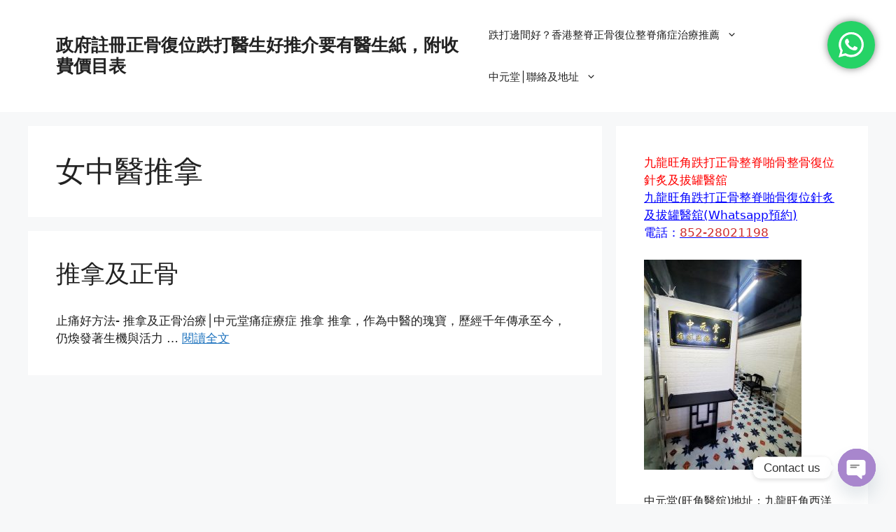

--- FILE ---
content_type: text/html; charset=UTF-8
request_url: https://chungyuentong.com/category/%E5%A5%B3%E4%B8%AD%E9%86%AB%E6%8E%A8%E6%8B%BF/
body_size: 19840
content:
<!DOCTYPE html>
<html lang="zh-TW" prefix="og: https://ogp.me/ns#">
<head>
	<meta charset="UTF-8">
	<meta name="viewport" content="width=device-width, initial-scale=1">
<!-- Search Engine Optimization by Rank Math - https://rankmath.com/ -->
<title>女中醫推拿 - 政府註冊正骨復位跌打醫生好推介要有醫生紙，附收費價目表</title>
<meta name="robots" content="follow, noindex"/>
<meta property="og:locale" content="zh_TW" />
<meta property="og:type" content="article" />
<meta property="og:title" content="女中醫推拿 - 政府註冊正骨復位跌打醫生好推介要有醫生紙，附收費價目表" />
<meta property="og:url" content="https://chungyuentong.com/category/%e5%a5%b3%e4%b8%ad%e9%86%ab%e6%8e%a8%e6%8b%bf/" />
<meta property="og:site_name" content="政府註冊正骨復位跌打醫生好推介要有醫生紙，附收費價目表" />
<meta property="og:image" content="https://chungyuentong.com/wp-content/uploads/2020/08/Youtubelogo-1.png" />
<meta property="og:image:secure_url" content="https://chungyuentong.com/wp-content/uploads/2020/08/Youtubelogo-1.png" />
<meta property="og:image:width" content="800" />
<meta property="og:image:height" content="800" />
<meta property="og:image:alt" content="【銅鑼灣，旺角，尖沙咀】中元堂醫舘跌打損傷 腰痛 頭痛 肩頸痛 膝痛 手肘痛 手腕痛 足踝痛 足跟痛 背痛 頸椎錯位 腳痛,點算好?針灸,拔火罐,推拿,刮痧,按摩" />
<meta property="og:image:type" content="image/png" />
<meta name="twitter:card" content="summary_large_image" />
<meta name="twitter:title" content="女中醫推拿 - 政府註冊正骨復位跌打醫生好推介要有醫生紙，附收費價目表" />
<meta name="twitter:image" content="https://chungyuentong.com/wp-content/uploads/2020/08/Youtubelogo-1.png" />
<script type="application/ld+json" class="rank-math-schema">{"@context":"https://schema.org","@graph":[{"@type":"Organization","@id":"https://chungyuentong.com/#organization","name":"\u653f\u5e9c\u8a3b\u518a\u6b63\u9aa8\u5fa9\u4f4d\u8dcc\u6253\u91ab\u751f\u597d\u63a8\u4ecb\u8981\u6709\u91ab\u751f\u7d19\uff0c\u9644\u6536\u8cbb\u50f9\u76ee\u8868","url":"https://chungyuentong.com","logo":{"@type":"ImageObject","@id":"https://chungyuentong.com/#logo","url":"https://chungyuentong.com/wp-content/uploads/2020/08/Youtubelogo-1.png","contentUrl":"https://chungyuentong.com/wp-content/uploads/2020/08/Youtubelogo-1.png","caption":"\u653f\u5e9c\u8a3b\u518a\u6b63\u9aa8\u5fa9\u4f4d\u8dcc\u6253\u91ab\u751f\u597d\u63a8\u4ecb\u8981\u6709\u91ab\u751f\u7d19\uff0c\u9644\u6536\u8cbb\u50f9\u76ee\u8868","inLanguage":"zh-TW","width":"800","height":"800"}},{"@type":"WebSite","@id":"https://chungyuentong.com/#website","url":"https://chungyuentong.com","name":"\u653f\u5e9c\u8a3b\u518a\u6b63\u9aa8\u5fa9\u4f4d\u8dcc\u6253\u91ab\u751f\u597d\u63a8\u4ecb\u8981\u6709\u91ab\u751f\u7d19\uff0c\u9644\u6536\u8cbb\u50f9\u76ee\u8868","publisher":{"@id":"https://chungyuentong.com/#organization"},"inLanguage":"zh-TW"},{"@type":"CollectionPage","@id":"https://chungyuentong.com/category/%e5%a5%b3%e4%b8%ad%e9%86%ab%e6%8e%a8%e6%8b%bf/#webpage","url":"https://chungyuentong.com/category/%e5%a5%b3%e4%b8%ad%e9%86%ab%e6%8e%a8%e6%8b%bf/","name":"\u5973\u4e2d\u91ab\u63a8\u62ff - \u653f\u5e9c\u8a3b\u518a\u6b63\u9aa8\u5fa9\u4f4d\u8dcc\u6253\u91ab\u751f\u597d\u63a8\u4ecb\u8981\u6709\u91ab\u751f\u7d19\uff0c\u9644\u6536\u8cbb\u50f9\u76ee\u8868","isPartOf":{"@id":"https://chungyuentong.com/#website"},"inLanguage":"zh-TW"}]}</script>
<!-- /Rank Math WordPress SEO plugin -->

<link rel="alternate" type="application/rss+xml" title="訂閱《政府註冊正骨復位跌打醫生好推介要有醫生紙，附收費價目表》&raquo; 資訊提供" href="https://chungyuentong.com/feed/" />
<link rel="alternate" type="application/rss+xml" title="訂閱《政府註冊正骨復位跌打醫生好推介要有醫生紙，附收費價目表》&raquo; 留言的資訊提供" href="https://chungyuentong.com/comments/feed/" />
<link rel="alternate" type="application/rss+xml" title="訂閱《政府註冊正骨復位跌打醫生好推介要有醫生紙，附收費價目表》&raquo; 分類〈女中醫推拿〉的資訊提供" href="https://chungyuentong.com/category/%e5%a5%b3%e4%b8%ad%e9%86%ab%e6%8e%a8%e6%8b%bf/feed/" />
		<!-- This site uses the Google Analytics by MonsterInsights plugin v9.11.1 - Using Analytics tracking - https://www.monsterinsights.com/ -->
		<!-- Note: MonsterInsights is not currently configured on this site. The site owner needs to authenticate with Google Analytics in the MonsterInsights settings panel. -->
					<!-- No tracking code set -->
				<!-- / Google Analytics by MonsterInsights -->
		<style id='wp-img-auto-sizes-contain-inline-css'>
img:is([sizes=auto i],[sizes^="auto," i]){contain-intrinsic-size:3000px 1500px}
/*# sourceURL=wp-img-auto-sizes-contain-inline-css */
</style>
<link rel='stylesheet' id='ht_ctc_main_css-css' href='https://chungyuentong.com/wp-content/plugins/click-to-chat-for-whatsapp/new/inc/assets/css/main.css?ver=4.31' media='all' />
<style id='wp-emoji-styles-inline-css'>

	img.wp-smiley, img.emoji {
		display: inline !important;
		border: none !important;
		box-shadow: none !important;
		height: 1em !important;
		width: 1em !important;
		margin: 0 0.07em !important;
		vertical-align: -0.1em !important;
		background: none !important;
		padding: 0 !important;
	}
/*# sourceURL=wp-emoji-styles-inline-css */
</style>
<style id='wp-block-library-inline-css'>
:root{--wp-block-synced-color:#7a00df;--wp-block-synced-color--rgb:122,0,223;--wp-bound-block-color:var(--wp-block-synced-color);--wp-editor-canvas-background:#ddd;--wp-admin-theme-color:#007cba;--wp-admin-theme-color--rgb:0,124,186;--wp-admin-theme-color-darker-10:#006ba1;--wp-admin-theme-color-darker-10--rgb:0,107,160.5;--wp-admin-theme-color-darker-20:#005a87;--wp-admin-theme-color-darker-20--rgb:0,90,135;--wp-admin-border-width-focus:2px}@media (min-resolution:192dpi){:root{--wp-admin-border-width-focus:1.5px}}.wp-element-button{cursor:pointer}:root .has-very-light-gray-background-color{background-color:#eee}:root .has-very-dark-gray-background-color{background-color:#313131}:root .has-very-light-gray-color{color:#eee}:root .has-very-dark-gray-color{color:#313131}:root .has-vivid-green-cyan-to-vivid-cyan-blue-gradient-background{background:linear-gradient(135deg,#00d084,#0693e3)}:root .has-purple-crush-gradient-background{background:linear-gradient(135deg,#34e2e4,#4721fb 50%,#ab1dfe)}:root .has-hazy-dawn-gradient-background{background:linear-gradient(135deg,#faaca8,#dad0ec)}:root .has-subdued-olive-gradient-background{background:linear-gradient(135deg,#fafae1,#67a671)}:root .has-atomic-cream-gradient-background{background:linear-gradient(135deg,#fdd79a,#004a59)}:root .has-nightshade-gradient-background{background:linear-gradient(135deg,#330968,#31cdcf)}:root .has-midnight-gradient-background{background:linear-gradient(135deg,#020381,#2874fc)}:root{--wp--preset--font-size--normal:16px;--wp--preset--font-size--huge:42px}.has-regular-font-size{font-size:1em}.has-larger-font-size{font-size:2.625em}.has-normal-font-size{font-size:var(--wp--preset--font-size--normal)}.has-huge-font-size{font-size:var(--wp--preset--font-size--huge)}.has-text-align-center{text-align:center}.has-text-align-left{text-align:left}.has-text-align-right{text-align:right}.has-fit-text{white-space:nowrap!important}#end-resizable-editor-section{display:none}.aligncenter{clear:both}.items-justified-left{justify-content:flex-start}.items-justified-center{justify-content:center}.items-justified-right{justify-content:flex-end}.items-justified-space-between{justify-content:space-between}.screen-reader-text{border:0;clip-path:inset(50%);height:1px;margin:-1px;overflow:hidden;padding:0;position:absolute;width:1px;word-wrap:normal!important}.screen-reader-text:focus{background-color:#ddd;clip-path:none;color:#444;display:block;font-size:1em;height:auto;left:5px;line-height:normal;padding:15px 23px 14px;text-decoration:none;top:5px;width:auto;z-index:100000}html :where(.has-border-color){border-style:solid}html :where([style*=border-top-color]){border-top-style:solid}html :where([style*=border-right-color]){border-right-style:solid}html :where([style*=border-bottom-color]){border-bottom-style:solid}html :where([style*=border-left-color]){border-left-style:solid}html :where([style*=border-width]){border-style:solid}html :where([style*=border-top-width]){border-top-style:solid}html :where([style*=border-right-width]){border-right-style:solid}html :where([style*=border-bottom-width]){border-bottom-style:solid}html :where([style*=border-left-width]){border-left-style:solid}html :where(img[class*=wp-image-]){height:auto;max-width:100%}:where(figure){margin:0 0 1em}html :where(.is-position-sticky){--wp-admin--admin-bar--position-offset:var(--wp-admin--admin-bar--height,0px)}@media screen and (max-width:600px){html :where(.is-position-sticky){--wp-admin--admin-bar--position-offset:0px}}

/*# sourceURL=wp-block-library-inline-css */
</style><style id='global-styles-inline-css'>
:root{--wp--preset--aspect-ratio--square: 1;--wp--preset--aspect-ratio--4-3: 4/3;--wp--preset--aspect-ratio--3-4: 3/4;--wp--preset--aspect-ratio--3-2: 3/2;--wp--preset--aspect-ratio--2-3: 2/3;--wp--preset--aspect-ratio--16-9: 16/9;--wp--preset--aspect-ratio--9-16: 9/16;--wp--preset--color--black: #000000;--wp--preset--color--cyan-bluish-gray: #abb8c3;--wp--preset--color--white: #ffffff;--wp--preset--color--pale-pink: #f78da7;--wp--preset--color--vivid-red: #cf2e2e;--wp--preset--color--luminous-vivid-orange: #ff6900;--wp--preset--color--luminous-vivid-amber: #fcb900;--wp--preset--color--light-green-cyan: #7bdcb5;--wp--preset--color--vivid-green-cyan: #00d084;--wp--preset--color--pale-cyan-blue: #8ed1fc;--wp--preset--color--vivid-cyan-blue: #0693e3;--wp--preset--color--vivid-purple: #9b51e0;--wp--preset--color--contrast: var(--contrast);--wp--preset--color--contrast-2: var(--contrast-2);--wp--preset--color--contrast-3: var(--contrast-3);--wp--preset--color--base: var(--base);--wp--preset--color--base-2: var(--base-2);--wp--preset--color--base-3: var(--base-3);--wp--preset--color--accent: var(--accent);--wp--preset--gradient--vivid-cyan-blue-to-vivid-purple: linear-gradient(135deg,rgb(6,147,227) 0%,rgb(155,81,224) 100%);--wp--preset--gradient--light-green-cyan-to-vivid-green-cyan: linear-gradient(135deg,rgb(122,220,180) 0%,rgb(0,208,130) 100%);--wp--preset--gradient--luminous-vivid-amber-to-luminous-vivid-orange: linear-gradient(135deg,rgb(252,185,0) 0%,rgb(255,105,0) 100%);--wp--preset--gradient--luminous-vivid-orange-to-vivid-red: linear-gradient(135deg,rgb(255,105,0) 0%,rgb(207,46,46) 100%);--wp--preset--gradient--very-light-gray-to-cyan-bluish-gray: linear-gradient(135deg,rgb(238,238,238) 0%,rgb(169,184,195) 100%);--wp--preset--gradient--cool-to-warm-spectrum: linear-gradient(135deg,rgb(74,234,220) 0%,rgb(151,120,209) 20%,rgb(207,42,186) 40%,rgb(238,44,130) 60%,rgb(251,105,98) 80%,rgb(254,248,76) 100%);--wp--preset--gradient--blush-light-purple: linear-gradient(135deg,rgb(255,206,236) 0%,rgb(152,150,240) 100%);--wp--preset--gradient--blush-bordeaux: linear-gradient(135deg,rgb(254,205,165) 0%,rgb(254,45,45) 50%,rgb(107,0,62) 100%);--wp--preset--gradient--luminous-dusk: linear-gradient(135deg,rgb(255,203,112) 0%,rgb(199,81,192) 50%,rgb(65,88,208) 100%);--wp--preset--gradient--pale-ocean: linear-gradient(135deg,rgb(255,245,203) 0%,rgb(182,227,212) 50%,rgb(51,167,181) 100%);--wp--preset--gradient--electric-grass: linear-gradient(135deg,rgb(202,248,128) 0%,rgb(113,206,126) 100%);--wp--preset--gradient--midnight: linear-gradient(135deg,rgb(2,3,129) 0%,rgb(40,116,252) 100%);--wp--preset--font-size--small: 13px;--wp--preset--font-size--medium: 20px;--wp--preset--font-size--large: 36px;--wp--preset--font-size--x-large: 42px;--wp--preset--spacing--20: 0.44rem;--wp--preset--spacing--30: 0.67rem;--wp--preset--spacing--40: 1rem;--wp--preset--spacing--50: 1.5rem;--wp--preset--spacing--60: 2.25rem;--wp--preset--spacing--70: 3.38rem;--wp--preset--spacing--80: 5.06rem;--wp--preset--shadow--natural: 6px 6px 9px rgba(0, 0, 0, 0.2);--wp--preset--shadow--deep: 12px 12px 50px rgba(0, 0, 0, 0.4);--wp--preset--shadow--sharp: 6px 6px 0px rgba(0, 0, 0, 0.2);--wp--preset--shadow--outlined: 6px 6px 0px -3px rgb(255, 255, 255), 6px 6px rgb(0, 0, 0);--wp--preset--shadow--crisp: 6px 6px 0px rgb(0, 0, 0);}:where(.is-layout-flex){gap: 0.5em;}:where(.is-layout-grid){gap: 0.5em;}body .is-layout-flex{display: flex;}.is-layout-flex{flex-wrap: wrap;align-items: center;}.is-layout-flex > :is(*, div){margin: 0;}body .is-layout-grid{display: grid;}.is-layout-grid > :is(*, div){margin: 0;}:where(.wp-block-columns.is-layout-flex){gap: 2em;}:where(.wp-block-columns.is-layout-grid){gap: 2em;}:where(.wp-block-post-template.is-layout-flex){gap: 1.25em;}:where(.wp-block-post-template.is-layout-grid){gap: 1.25em;}.has-black-color{color: var(--wp--preset--color--black) !important;}.has-cyan-bluish-gray-color{color: var(--wp--preset--color--cyan-bluish-gray) !important;}.has-white-color{color: var(--wp--preset--color--white) !important;}.has-pale-pink-color{color: var(--wp--preset--color--pale-pink) !important;}.has-vivid-red-color{color: var(--wp--preset--color--vivid-red) !important;}.has-luminous-vivid-orange-color{color: var(--wp--preset--color--luminous-vivid-orange) !important;}.has-luminous-vivid-amber-color{color: var(--wp--preset--color--luminous-vivid-amber) !important;}.has-light-green-cyan-color{color: var(--wp--preset--color--light-green-cyan) !important;}.has-vivid-green-cyan-color{color: var(--wp--preset--color--vivid-green-cyan) !important;}.has-pale-cyan-blue-color{color: var(--wp--preset--color--pale-cyan-blue) !important;}.has-vivid-cyan-blue-color{color: var(--wp--preset--color--vivid-cyan-blue) !important;}.has-vivid-purple-color{color: var(--wp--preset--color--vivid-purple) !important;}.has-black-background-color{background-color: var(--wp--preset--color--black) !important;}.has-cyan-bluish-gray-background-color{background-color: var(--wp--preset--color--cyan-bluish-gray) !important;}.has-white-background-color{background-color: var(--wp--preset--color--white) !important;}.has-pale-pink-background-color{background-color: var(--wp--preset--color--pale-pink) !important;}.has-vivid-red-background-color{background-color: var(--wp--preset--color--vivid-red) !important;}.has-luminous-vivid-orange-background-color{background-color: var(--wp--preset--color--luminous-vivid-orange) !important;}.has-luminous-vivid-amber-background-color{background-color: var(--wp--preset--color--luminous-vivid-amber) !important;}.has-light-green-cyan-background-color{background-color: var(--wp--preset--color--light-green-cyan) !important;}.has-vivid-green-cyan-background-color{background-color: var(--wp--preset--color--vivid-green-cyan) !important;}.has-pale-cyan-blue-background-color{background-color: var(--wp--preset--color--pale-cyan-blue) !important;}.has-vivid-cyan-blue-background-color{background-color: var(--wp--preset--color--vivid-cyan-blue) !important;}.has-vivid-purple-background-color{background-color: var(--wp--preset--color--vivid-purple) !important;}.has-black-border-color{border-color: var(--wp--preset--color--black) !important;}.has-cyan-bluish-gray-border-color{border-color: var(--wp--preset--color--cyan-bluish-gray) !important;}.has-white-border-color{border-color: var(--wp--preset--color--white) !important;}.has-pale-pink-border-color{border-color: var(--wp--preset--color--pale-pink) !important;}.has-vivid-red-border-color{border-color: var(--wp--preset--color--vivid-red) !important;}.has-luminous-vivid-orange-border-color{border-color: var(--wp--preset--color--luminous-vivid-orange) !important;}.has-luminous-vivid-amber-border-color{border-color: var(--wp--preset--color--luminous-vivid-amber) !important;}.has-light-green-cyan-border-color{border-color: var(--wp--preset--color--light-green-cyan) !important;}.has-vivid-green-cyan-border-color{border-color: var(--wp--preset--color--vivid-green-cyan) !important;}.has-pale-cyan-blue-border-color{border-color: var(--wp--preset--color--pale-cyan-blue) !important;}.has-vivid-cyan-blue-border-color{border-color: var(--wp--preset--color--vivid-cyan-blue) !important;}.has-vivid-purple-border-color{border-color: var(--wp--preset--color--vivid-purple) !important;}.has-vivid-cyan-blue-to-vivid-purple-gradient-background{background: var(--wp--preset--gradient--vivid-cyan-blue-to-vivid-purple) !important;}.has-light-green-cyan-to-vivid-green-cyan-gradient-background{background: var(--wp--preset--gradient--light-green-cyan-to-vivid-green-cyan) !important;}.has-luminous-vivid-amber-to-luminous-vivid-orange-gradient-background{background: var(--wp--preset--gradient--luminous-vivid-amber-to-luminous-vivid-orange) !important;}.has-luminous-vivid-orange-to-vivid-red-gradient-background{background: var(--wp--preset--gradient--luminous-vivid-orange-to-vivid-red) !important;}.has-very-light-gray-to-cyan-bluish-gray-gradient-background{background: var(--wp--preset--gradient--very-light-gray-to-cyan-bluish-gray) !important;}.has-cool-to-warm-spectrum-gradient-background{background: var(--wp--preset--gradient--cool-to-warm-spectrum) !important;}.has-blush-light-purple-gradient-background{background: var(--wp--preset--gradient--blush-light-purple) !important;}.has-blush-bordeaux-gradient-background{background: var(--wp--preset--gradient--blush-bordeaux) !important;}.has-luminous-dusk-gradient-background{background: var(--wp--preset--gradient--luminous-dusk) !important;}.has-pale-ocean-gradient-background{background: var(--wp--preset--gradient--pale-ocean) !important;}.has-electric-grass-gradient-background{background: var(--wp--preset--gradient--electric-grass) !important;}.has-midnight-gradient-background{background: var(--wp--preset--gradient--midnight) !important;}.has-small-font-size{font-size: var(--wp--preset--font-size--small) !important;}.has-medium-font-size{font-size: var(--wp--preset--font-size--medium) !important;}.has-large-font-size{font-size: var(--wp--preset--font-size--large) !important;}.has-x-large-font-size{font-size: var(--wp--preset--font-size--x-large) !important;}
/*# sourceURL=global-styles-inline-css */
</style>

<style id='classic-theme-styles-inline-css'>
/*! This file is auto-generated */
.wp-block-button__link{color:#fff;background-color:#32373c;border-radius:9999px;box-shadow:none;text-decoration:none;padding:calc(.667em + 2px) calc(1.333em + 2px);font-size:1.125em}.wp-block-file__button{background:#32373c;color:#fff;text-decoration:none}
/*# sourceURL=/wp-includes/css/classic-themes.min.css */
</style>
<link rel='stylesheet' id='ez-toc-css' href='https://chungyuentong.com/wp-content/plugins/easy-table-of-contents/assets/css/screen.min.css?ver=2.0.77' media='all' />
<style id='ez-toc-inline-css'>
div#ez-toc-container .ez-toc-title {font-size: 120%;}div#ez-toc-container .ez-toc-title {font-weight: 500;}div#ez-toc-container ul li , div#ez-toc-container ul li a {font-size: 95%;}div#ez-toc-container ul li , div#ez-toc-container ul li a {font-weight: 500;}div#ez-toc-container nav ul ul li {font-size: 90%;}.ez-toc-box-title {font-weight: bold; margin-bottom: 10px; text-align: center; text-transform: uppercase; letter-spacing: 1px; color: #666; padding-bottom: 5px;position:absolute;top:-4%;left:5%;background-color: inherit;transition: top 0.3s ease;}.ez-toc-box-title.toc-closed {top:-25%;}
.ez-toc-container-direction {direction: ltr;}.ez-toc-counter ul{counter-reset: item ;}.ez-toc-counter nav ul li a::before {content: counters(item, '.', decimal) '. ';display: inline-block;counter-increment: item;flex-grow: 0;flex-shrink: 0;margin-right: .2em; float: left; }.ez-toc-widget-direction {direction: ltr;}.ez-toc-widget-container ul{counter-reset: item ;}.ez-toc-widget-container nav ul li a::before {content: counters(item, '.', decimal) '. ';display: inline-block;counter-increment: item;flex-grow: 0;flex-shrink: 0;margin-right: .2em; float: left; }
/*# sourceURL=ez-toc-inline-css */
</style>
<link rel='stylesheet' id='generate-widget-areas-css' href='https://chungyuentong.com/wp-content/themes/generatepress/assets/css/components/widget-areas.min.css?ver=3.6.0' media='all' />
<link rel='stylesheet' id='generate-style-css' href='https://chungyuentong.com/wp-content/themes/generatepress/assets/css/main.min.css?ver=3.6.0' media='all' />
<style id='generate-style-inline-css'>
body{background-color:var(--base-2);color:var(--contrast);}a{color:var(--accent);}a{text-decoration:underline;}.entry-title a, .site-branding a, a.button, .wp-block-button__link, .main-navigation a{text-decoration:none;}a:hover, a:focus, a:active{color:var(--contrast);}.wp-block-group__inner-container{max-width:1200px;margin-left:auto;margin-right:auto;}:root{--contrast:#222222;--contrast-2:#575760;--contrast-3:#b2b2be;--base:#f0f0f0;--base-2:#f7f8f9;--base-3:#ffffff;--accent:#1e73be;}:root .has-contrast-color{color:var(--contrast);}:root .has-contrast-background-color{background-color:var(--contrast);}:root .has-contrast-2-color{color:var(--contrast-2);}:root .has-contrast-2-background-color{background-color:var(--contrast-2);}:root .has-contrast-3-color{color:var(--contrast-3);}:root .has-contrast-3-background-color{background-color:var(--contrast-3);}:root .has-base-color{color:var(--base);}:root .has-base-background-color{background-color:var(--base);}:root .has-base-2-color{color:var(--base-2);}:root .has-base-2-background-color{background-color:var(--base-2);}:root .has-base-3-color{color:var(--base-3);}:root .has-base-3-background-color{background-color:var(--base-3);}:root .has-accent-color{color:var(--accent);}:root .has-accent-background-color{background-color:var(--accent);}.top-bar{background-color:#636363;color:#ffffff;}.top-bar a{color:#ffffff;}.top-bar a:hover{color:#303030;}.site-header{background-color:var(--base-3);}.main-title a,.main-title a:hover{color:var(--contrast);}.site-description{color:var(--contrast-2);}.mobile-menu-control-wrapper .menu-toggle,.mobile-menu-control-wrapper .menu-toggle:hover,.mobile-menu-control-wrapper .menu-toggle:focus,.has-inline-mobile-toggle #site-navigation.toggled{background-color:rgba(0, 0, 0, 0.02);}.main-navigation,.main-navigation ul ul{background-color:var(--base-3);}.main-navigation .main-nav ul li a, .main-navigation .menu-toggle, .main-navigation .menu-bar-items{color:var(--contrast);}.main-navigation .main-nav ul li:not([class*="current-menu-"]):hover > a, .main-navigation .main-nav ul li:not([class*="current-menu-"]):focus > a, .main-navigation .main-nav ul li.sfHover:not([class*="current-menu-"]) > a, .main-navigation .menu-bar-item:hover > a, .main-navigation .menu-bar-item.sfHover > a{color:var(--accent);}button.menu-toggle:hover,button.menu-toggle:focus{color:var(--contrast);}.main-navigation .main-nav ul li[class*="current-menu-"] > a{color:var(--accent);}.navigation-search input[type="search"],.navigation-search input[type="search"]:active, .navigation-search input[type="search"]:focus, .main-navigation .main-nav ul li.search-item.active > a, .main-navigation .menu-bar-items .search-item.active > a{color:var(--accent);}.main-navigation ul ul{background-color:var(--base);}.separate-containers .inside-article, .separate-containers .comments-area, .separate-containers .page-header, .one-container .container, .separate-containers .paging-navigation, .inside-page-header{background-color:var(--base-3);}.entry-title a{color:var(--contrast);}.entry-title a:hover{color:var(--contrast-2);}.entry-meta{color:var(--contrast-2);}.sidebar .widget{background-color:var(--base-3);}.footer-widgets{background-color:var(--base-3);}.site-info{background-color:var(--base-3);}input[type="text"],input[type="email"],input[type="url"],input[type="password"],input[type="search"],input[type="tel"],input[type="number"],textarea,select{color:var(--contrast);background-color:var(--base-2);border-color:var(--base);}input[type="text"]:focus,input[type="email"]:focus,input[type="url"]:focus,input[type="password"]:focus,input[type="search"]:focus,input[type="tel"]:focus,input[type="number"]:focus,textarea:focus,select:focus{color:var(--contrast);background-color:var(--base-2);border-color:var(--contrast-3);}button,html input[type="button"],input[type="reset"],input[type="submit"],a.button,a.wp-block-button__link:not(.has-background){color:#ffffff;background-color:#55555e;}button:hover,html input[type="button"]:hover,input[type="reset"]:hover,input[type="submit"]:hover,a.button:hover,button:focus,html input[type="button"]:focus,input[type="reset"]:focus,input[type="submit"]:focus,a.button:focus,a.wp-block-button__link:not(.has-background):active,a.wp-block-button__link:not(.has-background):focus,a.wp-block-button__link:not(.has-background):hover{color:#ffffff;background-color:#3f4047;}a.generate-back-to-top{background-color:rgba( 0,0,0,0.4 );color:#ffffff;}a.generate-back-to-top:hover,a.generate-back-to-top:focus{background-color:rgba( 0,0,0,0.6 );color:#ffffff;}:root{--gp-search-modal-bg-color:var(--base-3);--gp-search-modal-text-color:var(--contrast);--gp-search-modal-overlay-bg-color:rgba(0,0,0,0.2);}@media (max-width:768px){.main-navigation .menu-bar-item:hover > a, .main-navigation .menu-bar-item.sfHover > a{background:none;color:var(--contrast);}}.nav-below-header .main-navigation .inside-navigation.grid-container, .nav-above-header .main-navigation .inside-navigation.grid-container{padding:0px 20px 0px 20px;}.site-main .wp-block-group__inner-container{padding:40px;}.separate-containers .paging-navigation{padding-top:20px;padding-bottom:20px;}.entry-content .alignwide, body:not(.no-sidebar) .entry-content .alignfull{margin-left:-40px;width:calc(100% + 80px);max-width:calc(100% + 80px);}.rtl .menu-item-has-children .dropdown-menu-toggle{padding-left:20px;}.rtl .main-navigation .main-nav ul li.menu-item-has-children > a{padding-right:20px;}@media (max-width:768px){.separate-containers .inside-article, .separate-containers .comments-area, .separate-containers .page-header, .separate-containers .paging-navigation, .one-container .site-content, .inside-page-header{padding:30px;}.site-main .wp-block-group__inner-container{padding:30px;}.inside-top-bar{padding-right:30px;padding-left:30px;}.inside-header{padding-right:30px;padding-left:30px;}.widget-area .widget{padding-top:30px;padding-right:30px;padding-bottom:30px;padding-left:30px;}.footer-widgets-container{padding-top:30px;padding-right:30px;padding-bottom:30px;padding-left:30px;}.inside-site-info{padding-right:30px;padding-left:30px;}.entry-content .alignwide, body:not(.no-sidebar) .entry-content .alignfull{margin-left:-30px;width:calc(100% + 60px);max-width:calc(100% + 60px);}.one-container .site-main .paging-navigation{margin-bottom:20px;}}/* End cached CSS */.is-right-sidebar{width:30%;}.is-left-sidebar{width:30%;}.site-content .content-area{width:70%;}@media (max-width:768px){.main-navigation .menu-toggle,.sidebar-nav-mobile:not(#sticky-placeholder){display:block;}.main-navigation ul,.gen-sidebar-nav,.main-navigation:not(.slideout-navigation):not(.toggled) .main-nav > ul,.has-inline-mobile-toggle #site-navigation .inside-navigation > *:not(.navigation-search):not(.main-nav){display:none;}.nav-align-right .inside-navigation,.nav-align-center .inside-navigation{justify-content:space-between;}.has-inline-mobile-toggle .mobile-menu-control-wrapper{display:flex;flex-wrap:wrap;}.has-inline-mobile-toggle .inside-header{flex-direction:row;text-align:left;flex-wrap:wrap;}.has-inline-mobile-toggle .header-widget,.has-inline-mobile-toggle #site-navigation{flex-basis:100%;}.nav-float-left .has-inline-mobile-toggle #site-navigation{order:10;}}
/*# sourceURL=generate-style-inline-css */
</style>
<link rel='stylesheet' id='chaty-front-css-css' href='https://chungyuentong.com/wp-content/plugins/chaty/css/chaty-front.min.css?ver=3.5.01763226988' media='all' />
<link rel='stylesheet' id='animated-css' href='https://chungyuentong.com/wp-content/plugins/like-box/includes/style/effects.css?ver=6.9' media='all' />
<link rel='stylesheet' id='front_end_like_box-css' href='https://chungyuentong.com/wp-content/plugins/like-box/includes/style/style.css?ver=6.9' media='all' />
<link rel='stylesheet' id='dashicons-css' href='https://chungyuentong.com/wp-includes/css/dashicons.min.css?ver=6.9' media='all' />
<link rel='stylesheet' id='thickbox-css' href='https://chungyuentong.com/wp-includes/js/thickbox/thickbox.css?ver=6.9' media='all' />
<script src="https://chungyuentong.com/wp-includes/js/jquery/jquery.min.js?ver=3.7.1" id="jquery-core-js"></script>
<script src="https://chungyuentong.com/wp-includes/js/jquery/jquery-migrate.min.js?ver=3.4.1" id="jquery-migrate-js"></script>
<script src="https://chungyuentong.com/wp-content/plugins/like-box/includes/javascript/front_end_js.js?ver=6.9" id="like-box-front-end-js"></script>
<link rel="https://api.w.org/" href="https://chungyuentong.com/wp-json/" /><link rel="alternate" title="JSON" type="application/json" href="https://chungyuentong.com/wp-json/wp/v2/categories/3858" /><link rel="EditURI" type="application/rsd+xml" title="RSD" href="https://chungyuentong.com/xmlrpc.php?rsd" />
<meta name="generator" content="WordPress 6.9" />
	
	<!-- /wp:image -->
<div class="wp-block-image" style="text-align: center;">
<figure class="aligncenter size-large"><a href="https://www2.chungyuentong.com/" target="_blank" rel="https://chungyuentong.com/ noopener noreferrer"><img class="wp-image-2205 aligncenter" src="https://www2.chungyuentong.com/wp-content/uploads/2020/08/中元堂-跌打痛症治療BANNER-08-15-1024x213.jpg" alt="" /></a><figcaption></figcaption></figure>
</div>
</head>

<body class="archive category category-3858 wp-embed-responsive wp-theme-generatepress right-sidebar nav-float-right separate-containers header-aligned-left dropdown-hover" itemtype="https://schema.org/Blog" itemscope>
	<a class="screen-reader-text skip-link" href="#content" title="跳至主要內容">跳至主要內容</a>		<header class="site-header has-inline-mobile-toggle" id="masthead" aria-label="Site"  itemtype="https://schema.org/WPHeader" itemscope>
			<div class="inside-header grid-container">
				<div class="site-branding">
						<p class="main-title" itemprop="headline">
					<a href="https://chungyuentong.com/" rel="home">政府註冊正骨復位跌打醫生好推介要有醫生紙，附收費價目表</a>
				</p>
						
					</div>	<nav class="main-navigation mobile-menu-control-wrapper" id="mobile-menu-control-wrapper" aria-label="Mobile Toggle">
				<button data-nav="site-navigation" class="menu-toggle" aria-controls="primary-menu" aria-expanded="false">
			<span class="gp-icon icon-menu-bars"><svg viewBox="0 0 512 512" aria-hidden="true" xmlns="http://www.w3.org/2000/svg" width="1em" height="1em"><path d="M0 96c0-13.255 10.745-24 24-24h464c13.255 0 24 10.745 24 24s-10.745 24-24 24H24c-13.255 0-24-10.745-24-24zm0 160c0-13.255 10.745-24 24-24h464c13.255 0 24 10.745 24 24s-10.745 24-24 24H24c-13.255 0-24-10.745-24-24zm0 160c0-13.255 10.745-24 24-24h464c13.255 0 24 10.745 24 24s-10.745 24-24 24H24c-13.255 0-24-10.745-24-24z" /></svg><svg viewBox="0 0 512 512" aria-hidden="true" xmlns="http://www.w3.org/2000/svg" width="1em" height="1em"><path d="M71.029 71.029c9.373-9.372 24.569-9.372 33.942 0L256 222.059l151.029-151.03c9.373-9.372 24.569-9.372 33.942 0 9.372 9.373 9.372 24.569 0 33.942L289.941 256l151.03 151.029c9.372 9.373 9.372 24.569 0 33.942-9.373 9.372-24.569 9.372-33.942 0L256 289.941l-151.029 151.03c-9.373 9.372-24.569 9.372-33.942 0-9.372-9.373-9.372-24.569 0-33.942L222.059 256 71.029 104.971c-9.372-9.373-9.372-24.569 0-33.942z" /></svg></span><span class="screen-reader-text">選單</span>		</button>
	</nav>
			<nav class="main-navigation sub-menu-right" id="site-navigation" aria-label="Primary"  itemtype="https://schema.org/SiteNavigationElement" itemscope>
			<div class="inside-navigation grid-container">
								<button class="menu-toggle" aria-controls="primary-menu" aria-expanded="false">
					<span class="gp-icon icon-menu-bars"><svg viewBox="0 0 512 512" aria-hidden="true" xmlns="http://www.w3.org/2000/svg" width="1em" height="1em"><path d="M0 96c0-13.255 10.745-24 24-24h464c13.255 0 24 10.745 24 24s-10.745 24-24 24H24c-13.255 0-24-10.745-24-24zm0 160c0-13.255 10.745-24 24-24h464c13.255 0 24 10.745 24 24s-10.745 24-24 24H24c-13.255 0-24-10.745-24-24zm0 160c0-13.255 10.745-24 24-24h464c13.255 0 24 10.745 24 24s-10.745 24-24 24H24c-13.255 0-24-10.745-24-24z" /></svg><svg viewBox="0 0 512 512" aria-hidden="true" xmlns="http://www.w3.org/2000/svg" width="1em" height="1em"><path d="M71.029 71.029c9.373-9.372 24.569-9.372 33.942 0L256 222.059l151.029-151.03c9.373-9.372 24.569-9.372 33.942 0 9.372 9.373 9.372 24.569 0 33.942L289.941 256l151.03 151.029c9.372 9.373 9.372 24.569 0 33.942-9.373 9.372-24.569 9.372-33.942 0L256 289.941l-151.029 151.03c-9.373 9.372-24.569 9.372-33.942 0-9.372-9.373-9.372-24.569 0-33.942L222.059 256 71.029 104.971c-9.372-9.373-9.372-24.569 0-33.942z" /></svg></span><span class="mobile-menu">選單</span>				</button>
				<div id="primary-menu" class="main-nav"><ul id="menu-1" class=" menu sf-menu"><li id="menu-item-41683" class="menu-item menu-item-type-post_type menu-item-object-page menu-item-home menu-item-has-children menu-item-41683"><a href="https://chungyuentong.com/">跌打邊間好？香港整脊正骨復位整脊痛症治療推薦<span role="presentation" class="dropdown-menu-toggle"><span class="gp-icon icon-arrow"><svg viewBox="0 0 330 512" aria-hidden="true" xmlns="http://www.w3.org/2000/svg" width="1em" height="1em"><path d="M305.913 197.085c0 2.266-1.133 4.815-2.833 6.514L171.087 335.593c-1.7 1.7-4.249 2.832-6.515 2.832s-4.815-1.133-6.515-2.832L26.064 203.599c-1.7-1.7-2.832-4.248-2.832-6.514s1.132-4.816 2.832-6.515l14.162-14.163c1.7-1.699 3.966-2.832 6.515-2.832 2.266 0 4.815 1.133 6.515 2.832l111.316 111.317 111.316-111.317c1.7-1.699 4.249-2.832 6.515-2.832s4.815 1.133 6.515 2.832l14.162 14.163c1.7 1.7 2.833 4.249 2.833 6.515z" /></svg></span></span></a>
<ul class="sub-menu">
	<li id="menu-item-41684" class="menu-item menu-item-type-post_type menu-item-object-page menu-item-has-children menu-item-41684"><a href="https://chungyuentong.com/%e8%b7%8c%e6%89%93/">跌打<span role="presentation" class="dropdown-menu-toggle"><span class="gp-icon icon-arrow-right"><svg viewBox="0 0 192 512" aria-hidden="true" xmlns="http://www.w3.org/2000/svg" width="1em" height="1em" fill-rule="evenodd" clip-rule="evenodd" stroke-linejoin="round" stroke-miterlimit="1.414"><path d="M178.425 256.001c0 2.266-1.133 4.815-2.832 6.515L43.599 394.509c-1.7 1.7-4.248 2.833-6.514 2.833s-4.816-1.133-6.515-2.833l-14.163-14.162c-1.699-1.7-2.832-3.966-2.832-6.515 0-2.266 1.133-4.815 2.832-6.515l111.317-111.316L16.407 144.685c-1.699-1.7-2.832-4.249-2.832-6.515s1.133-4.815 2.832-6.515l14.163-14.162c1.7-1.7 4.249-2.833 6.515-2.833s4.815 1.133 6.514 2.833l131.994 131.993c1.7 1.7 2.832 4.249 2.832 6.515z" fill-rule="nonzero" /></svg></span></span></a>
	<ul class="sub-menu">
		<li id="menu-item-41696" class="menu-item menu-item-type-post_type menu-item-object-page menu-item-41696"><a href="https://chungyuentong.com/%e8%b7%8c%e6%89%93lihkg/">跌打lihkg</a></li>
		<li id="menu-item-41704" class="menu-item menu-item-type-post_type menu-item-object-page menu-item-41704"><a href="https://chungyuentong.com/%e8%b7%8c%e6%89%93%e6%9c%89%e5%86%87%e7%94%a8/">跌打有冇用</a></li>
		<li id="menu-item-41713" class="menu-item menu-item-type-post_type menu-item-object-page menu-item-41713"><a href="https://chungyuentong.com/%e8%b7%8c%e6%89%93%e9%86%ab%e7%94%9f/">跌打醫生</a></li>
		<li id="menu-item-41719" class="menu-item menu-item-type-post_type menu-item-object-post menu-item-41719"><a href="https://chungyuentong.com/%e8%b7%8c%e6%89%93%e6%98%af%e4%bb%80%e9%ba%bc/">跌打是什麼?</a></li>
	</ul>
</li>
	<li id="menu-item-41740" class="menu-item menu-item-type-post_type menu-item-object-page menu-item-41740"><a href="https://chungyuentong.com/%e6%ad%a3%e9%aa%a8/">正骨</a></li>
</ul>
</li>
<li id="menu-item-41685" class="menu-item menu-item-type-post_type menu-item-object-page menu-item-has-children menu-item-41685"><a href="https://chungyuentong.com/%e4%b8%ad%e5%85%83%e5%a0%82%e8%81%af%e7%b5%a1%e5%8f%8a%e5%9c%b0%e5%9d%80/">中元堂│聯絡及地址<span role="presentation" class="dropdown-menu-toggle"><span class="gp-icon icon-arrow"><svg viewBox="0 0 330 512" aria-hidden="true" xmlns="http://www.w3.org/2000/svg" width="1em" height="1em"><path d="M305.913 197.085c0 2.266-1.133 4.815-2.833 6.514L171.087 335.593c-1.7 1.7-4.249 2.832-6.515 2.832s-4.815-1.133-6.515-2.832L26.064 203.599c-1.7-1.7-2.832-4.248-2.832-6.514s1.132-4.816 2.832-6.515l14.162-14.163c1.7-1.699 3.966-2.832 6.515-2.832 2.266 0 4.815 1.133 6.515 2.832l111.316 111.317 111.316-111.317c1.7-1.699 4.249-2.832 6.515-2.832s4.815 1.133 6.515 2.832l14.162 14.163c1.7 1.7 2.833 4.249 2.833 6.515z" /></svg></span></span></a>
<ul class="sub-menu">
	<li id="menu-item-41686" class="menu-item menu-item-type-post_type menu-item-object-page menu-item-41686"><a href="https://chungyuentong.com/%e4%b8%ad%e5%85%83%e5%a0%82%e8%81%af%e7%b5%a1%e5%8f%8a%e5%9c%b0%e5%9d%80/%e6%97%ba%e8%a7%92%e8%b7%8c%e6%89%93%e6%ad%a3%e9%aa%a8%e6%95%b4%e8%84%8a%e5%95%aa%e9%aa%a8%e5%be%a9%e4%bd%8d%e9%87%9d%e7%82%99%e5%8f%8a%e6%8b%94%e7%bd%90%e9%86%ab%e8%88%98/">旺角跌打正骨整脊啪骨復位針炙及拔罐醫舘</a></li>
	<li id="menu-item-41687" class="menu-item menu-item-type-post_type menu-item-object-page menu-item-41687"><a href="https://chungyuentong.com/%e4%b8%ad%e5%85%83%e5%a0%82%e8%81%af%e7%b5%a1%e5%8f%8a%e5%9c%b0%e5%9d%80/%e9%8a%85%e9%91%bc%e7%81%a3%e8%b7%8c%e6%89%93%e6%ad%a3%e9%aa%a8%e6%95%b4%e8%84%8a%e5%be%a9%e4%bd%8d%e9%87%9d%e7%82%99%e5%8f%8a%e6%8b%94%e7%bd%90%e9%86%ab%e8%88%98/">銅鑼灣跌打正骨整脊復位針炙及拔罐醫舘</a></li>
</ul>
</li>
</ul></div>			</div>
		</nav>
					</div>
		</header>
		
	<div class="site grid-container container hfeed" id="page">
				<div class="site-content" id="content">
			
	<div class="content-area" id="primary">
		<main class="site-main" id="main">
					<header class="page-header" aria-label="Page">
			
			<h1 class="page-title">
				女中醫推拿			</h1>

					</header>
		<article id="post-209" class="post-209 page type-page status-publish category-wiki category-3856 category-3858 category-1394 category-3861 category-3863 category-3865 category-3866 category-3867 category-3870 category-3871 tag-3855 tag-3857 tag-92 tag-3859 tag-3860 tag-3862 tag-3864 tag-3110 tag-3868 tag-3869 tag-3872" itemtype="https://schema.org/CreativeWork" itemscope>
	<div class="inside-article">
					<header class="entry-header">
				<h2 class="entry-title" itemprop="headline"><a href="https://chungyuentong.com/%e8%b7%8c%e6%89%93/%e6%8e%a8%e6%8b%bf%e5%8f%8a%e6%ad%a3%e9%aa%a8/" rel="bookmark">推拿及正骨</a></h2>			</header>
			
			<div class="entry-summary" itemprop="text">
				<p>止痛好方法- 推拿及正骨治療│中元堂痛症療症 推拿 推拿，作為中醫的瑰寶，歷經千年傳承至今，仍煥發著生機與活力 &#8230; <a title="推拿及正骨" class="read-more" href="https://chungyuentong.com/%e8%b7%8c%e6%89%93/%e6%8e%a8%e6%8b%bf%e5%8f%8a%e6%ad%a3%e9%aa%a8/" aria-label="Read more about 推拿及正骨">閱讀全文</a></p>
			</div>

			</div>
</article>
		</main>
	</div>

	<div class="widget-area sidebar is-right-sidebar" id="right-sidebar">
	<div class="inside-right-sidebar">
		<aside id="text-3" class="widget inner-padding widget_text">			<div class="textwidget"><section class="elementor-section elementor-top-section elementor-element elementor-element-86233c2 elementor-section-boxed elementor-section-height-default elementor-section-height-default" data-id="86233c2" data-element_type="section">
<div class="elementor-container elementor-column-gap-default">
<div class="elementor-row">
<div class="elementor-column elementor-col-100 elementor-top-column elementor-element elementor-element-40b4a0a" data-id="40b4a0a" data-element_type="column">
<div class="elementor-column-wrap elementor-element-populated">
<div class="elementor-widget-wrap">
<div class="elementor-element elementor-element-06fbf78 elementor-widget elementor-widget-heading" data-id="06fbf78" data-element_type="widget" data-widget_type="heading.default">
<div class="elementor-widget-container"><span style="color: #ff0000;">九龍旺角跌打正骨整脊啪骨整骨復位針炙及拔罐醫舘</span></div>
</div>
</div>
</div>
</div>
</div>
</div>
</section>
<div class="elementor-container elementor-column-gap-default">
<div class="elementor-row">
<div class="elementor-column elementor-col-50 elementor-top-column elementor-element elementor-element-a254d60" data-id="a254d60" data-element_type="column">
<div class="elementor-column-wrap elementor-element-populated">
<div class="elementor-widget-wrap">
<div class="elementor-element elementor-element-101c031 elementor-widget elementor-widget-button" data-id="101c031" data-element_type="widget" data-widget_type="button.default">
<div class="elementor-widget-container">
<div class="elementor-button-wrapper"><span style="color: #0000ff;"><a class="elementor-button-link elementor-button elementor-size-sm" style="color: #0000ff;" role="button" href="https://api.whatsapp.com/send/?phone=85261812812&amp;text=%E4%BD%A0%E5%A5%BD%21+%E6%88%91%E6%83%B3%E6%9F%A5%E8%A9%A2%E4%B8%AD%E5%85%83%E5%A0%82%E7%9A%84%E6%9C%8D%E5%8B%99%E3%80%82from+chungyuentong.com&amp;app_absent=0"><span class="elementor-button-content-wrapper"><span class="elementor-button-text">九龍旺角跌打正骨整脊啪骨復位針炙及拔罐醫舘(Whatsapp預約)</span></span></a></span></div>
</div>
</div>
</div>
</div>
</div>
<div class="elementor-column elementor-col-50 elementor-top-column elementor-element elementor-element-39fca07" data-id="39fca07" data-element_type="column">
<div class="elementor-column-wrap elementor-element-populated">
<div class="elementor-widget-wrap">
<div class="elementor-element elementor-element-5f9ba0e elementor-widget elementor-widget-text-editor" data-id="5f9ba0e" data-element_type="widget" data-widget_type="text-editor.default">
<div class="elementor-widget-container">
<div class="elementor-text-editor elementor-clearfix">
<p><span style="color: #0000ff;">電話：<a style="color: #0000ff;" href="tel:28021198" target="_blank" rel="noreferrer noopener"><span class="has-inline-color has-vivid-red-color">852-28021198</span></a></span></p>
<p><img loading="lazy" decoding="async" class="attachment-medium size-medium no-lazy tc-smart-loaded" title="中元堂(九龍旺角跌打正骨整脊啪骨復位針炙及拔罐醫舘痛症治療中心)" src="https://chungyuentong.com/wp-content/uploads/2020/10/WhatsApp-Image-2020-08-29-at-22.23.02-225x300.jpeg" sizes="auto, (max-width: 225px) 100vw, 225px" srcset="https://chungyuentong.com/wp-content/uploads/2020/10/WhatsApp-Image-2020-08-29-at-22.23.02-225x300.jpeg 225w, https://chungyuentong.com/wp-content/uploads/2020/10/WhatsApp-Image-2020-08-29-at-22.23.02-768x1024.jpeg 768w, https://chungyuentong.com/wp-content/uploads/2020/10/WhatsApp-Image-2020-08-29-at-22.23.02.jpeg 450w" alt="中元堂(九龍旺角跌打正骨整脊啪骨復位針炙及拔罐醫舘痛症治療中心)" width="225" height="300" /></p>
<p><span style="font-size: 16px;">中元堂(旺角醫舘)地址：九龍旺角西洋菜南街1A號百寶利商業中心11樓02及03室(港鐵旺角站E2出口或港鐵油麻地站A2出口)<br />
</span><span style="font-size: 16px;">Mong Kok clinic address: Room 2 &amp; 3, 11/F, Pakpolee Commercial Centre, 1A Sai Yeung Choi Street South, Mong Kok, Kowloon, Hong Kong</span></p>
<p><span style="color: #339966; font-size: 16px;">Google Map： </span><a style="color: #339966;" href="https://goo.gl/maps/beDFdzA1qWENoVkp6" target="_blank" rel="noreferrer noopener"><span class="has-inline-color has-vivid-red-color">https://maps.app.goo.gl/rF7jBwMUTCp5UxbW9</span></a></p>
</div>
</div>
</div>
</div>
</div>
</div>
</div>
</div>
<div>
<hr />
</div>
<div></div>
<div class="elementor-container elementor-column-gap-default">
<div class="elementor-row">
<div class="elementor-column elementor-col-100 elementor-top-column elementor-element elementor-element-548beca" data-id="548beca" data-element_type="column">
<div class="elementor-column-wrap elementor-element-populated">
<div class="elementor-widget-wrap">
<div class="elementor-element elementor-element-3fc0e27 elementor-widget elementor-widget-heading" data-id="3fc0e27" data-element_type="widget" data-widget_type="heading.default">
<div></div>
<div class="elementor-widget-container"><span style="color: #ff0000;">香港銅鑼灣跌打正骨整脊啪骨整骨復位針炙及拔罐醫舘</span></div>
</div>
</div>
</div>
</div>
</div>
</div>
<div class="elementor-row">
<div class="elementor-column elementor-col-50 elementor-top-column elementor-element elementor-element-4666134" data-id="4666134" data-element_type="column">
<div class="elementor-column-wrap elementor-element-populated">
<div class="elementor-widget-wrap">
<div class="elementor-element elementor-element-3a9663d elementor-widget elementor-widget-button" data-id="3a9663d" data-element_type="widget" data-widget_type="button.default">
<div class="elementor-widget-container">
<div class="elementor-button-wrapper"><span style="color: #0000ff;"><a class="elementor-button-link elementor-button elementor-size-sm" style="color: #0000ff;" role="button" href="https://api.whatsapp.com/send/?phone=85256211314&amp;text=%E4%BD%A0%E5%A5%BD%21+%E6%88%91%E6%83%B3%E6%9F%A5%E8%A9%A2%E4%B8%AD%E5%85%83%E5%A0%82%E7%9A%84%E6%9C%8D%E5%8B%99%E3%80%82from+chungyuentong.com&amp;app_absent=0"><span class="elementor-button-content-wrapper"><span class="elementor-button-text">香港銅鑼灣跌打正骨整脊啪骨復位針炙及拔罐醫舘(Whatsapp預約)</span></span></a></span></div>
</div>
</div>
</div>
</div>
</div>
<div class="elementor-column elementor-col-50 elementor-top-column elementor-element elementor-element-c659b4b" data-id="c659b4b" data-element_type="column">
<div class="elementor-column-wrap elementor-element-populated">
<div class="elementor-widget-wrap">
<div class="elementor-element elementor-element-0b7820c elementor-widget elementor-widget-text-editor" data-id="0b7820c" data-element_type="widget" data-widget_type="text-editor.default">
<div class="elementor-widget-container">
<div class="elementor-text-editor elementor-clearfix">
<p><span style="color: #0000ff;">電話：<a style="color: #0000ff;" href="tel:25675767" target="_blank" rel="noreferrer noopener"><span class="has-inline-color has-vivid-red-color">852-25675767</span></a></span></p>
<p><span style="color: #0000ff;"><img loading="lazy" decoding="async" class="attachment-medium size-medium no-lazy tc-smart-loaded" title="中元堂香港銅鑼灣跌打正骨整脊啪骨復位針炙及拔罐醫舘痛症治療中心" src="https://chungyuentong.com/wp-content/uploads/2020/11/WhatsApp-Image-2020-11-21-at-13.16.23-1-300x225.jpeg" sizes="auto, (max-width: 300px) 100vw, 300px" srcset="https://chungyuentong.com/wp-content/uploads/2020/11/WhatsApp-Image-2020-11-21-at-13.16.23-1-300x225.jpeg 300w, https://chungyuentong.com/wp-content/uploads/2020/11/WhatsApp-Image-2020-11-21-at-13.16.23-1-1024x768.jpeg 1024w, https://chungyuentong.com/wp-content/uploads/2020/11/WhatsApp-Image-2020-11-21-at-13.16.23-1-768x576.jpeg 768w, https://chungyuentong.com/wp-content/uploads/2020/11/WhatsApp-Image-2020-11-21-at-13.16.23-1.jpeg 800w" alt="中元堂香港銅鑼灣跌打正骨整脊啪骨復位針炙及拔罐醫舘痛症治療中心" width="300" height="225" /><br />
</span><span style="font-size: 16px;">中元堂(銅鑼灣醫舘)地址：銅鑼灣富明街1-5號寶富大樓3樓O室(么鳳樓上)</span></p>
</div>
</div>
</div>
</div>
</div>
</div>
</div>
<div class="elementor-container elementor-column-gap-default">
<div class="elementor-row">
<div class="elementor-column elementor-col-50 elementor-top-column elementor-element elementor-element-86d919a" data-id="86d919a" data-element_type="column">
<div class="elementor-column-wrap elementor-element-populated">
<div class="elementor-widget-wrap">
<div class="elementor-element elementor-element-b7af030 elementor-widget elementor-widget-text-editor" data-id="b7af030" data-element_type="widget" data-widget_type="text-editor.default">
<div class="elementor-widget-container">
<div class="elementor-text-editor elementor-clearfix">
<p>Causeway Bay clinic address: Flat O 3/F, Po Foo Building, 1-5 Foo Ming St, Causeway Bay</p>
<p><span style="color: #339966;">Google Map: <a style="color: #339966;" href="https://maps.app.goo.gl/HzPiknywAfj1yrNx7" target="_blank" rel="noreferrer noopener"><span class="has-inline-color has-vivid-red-color">https://maps.app.goo.gl/HzPiknywAfj1yrNx7</span></a></span></p>
</div>
</div>
</div>
</div>
</div>
</div>
</div>
</div>
<div>
<hr />
</div>
<div></div>
</div>
		</aside><aside id="like_box_facbook-3" class="widget inner-padding widget_like_box_facbook"><h2 class="widget-title">中元堂銅鑼灣痛症治療中心</h2><iframe id="facbook_like_box_1" src="//www.facebook.com/v11.0/plugins/page.php?adapt_container_width=true&#038;container_width=300&#038;width=300&#038;height=550&#038;hide_cover=false&#038;href=https%3A%2F%2Fwww.facebook.com%2Fhttps%3A%2F%2Fwww.facebook.com%2F%25E4%25B8%25AD%25E5%2585%2583%25E5%25A0%2582-%25E9%258A%2585%25E9%2591%25BC%25E7%2581%25A3-%25E6%2595%25B4%25E8%2584%258A%25E6%25AD%25A3%25E9%25AA%25A8%25E5%25BE%25A9%25E4%25BD%258D%25E7%2597%259B%25E7%2597%2587%25E6%25B2%25BB%25E7%2599%2582%25E4%25B8%25AD%25E5%25BF%2583-103403851545906&#038;locale=en_US&#038;sdk=joey&#038;show_facepile=true&#038;tabs=timeline&#038;show_posts=false&#038;small_header=true" scrolling="no" allowTransparency="true" style="border:1px solid #FFF; overflow:hidden;visibility:hidden; max-width:500px; width:300px; height:550px;"></iframe><script>
		if(typeof(jQuery)=="undefined")
			jQuery=window.parent.jQuery;
		if(typeof(like_box_animated_element)=="undefined")
			like_box_animated_element=window.parent.like_box_animated_element;
		if(typeof(like_box_set_width_cur_element)=="undefined")
			like_box_set_width_cur_element=window.parent.like_box_animated_element;		
		jQuery(document).ready(function(){
			document.getElementById("facbook_like_box_1").style.visibility="visible"
			like_box_set_width_cur_element("facbook_like_box_1",300)
			});</script></aside><aside id="like_box_facbook-2" class="widget inner-padding widget_like_box_facbook"><h2 class="widget-title">中元堂旺角痛症治療中心</h2><iframe id="facbook_like_box_2" src="//www.facebook.com/v11.0/plugins/page.php?adapt_container_width=true&#038;container_width=300&#038;width=300&#038;height=550&#038;hide_cover=false&#038;href=https%3A%2F%2Fwww.facebook.com%2Fhttp%3A%2F%2Fwww.facebook.com%2F%E4%B8%AD%E5%85%83%E5%A0%82%E4%B8%AD%E9%86%AB%E8%A8%BA%E6%89%80-827944357355039%2F&#038;locale=en_US&#038;sdk=joey&#038;show_facepile=true&#038;tabs=timeline&#038;show_posts=false&#038;small_header=true" scrolling="no" allowTransparency="true" style="border:1px solid #FFF; overflow:hidden;visibility:hidden; max-width:500px; width:300px; height:550px;"></iframe><script>
		if(typeof(jQuery)=="undefined")
			jQuery=window.parent.jQuery;
		if(typeof(like_box_animated_element)=="undefined")
			like_box_animated_element=window.parent.like_box_animated_element;
		if(typeof(like_box_set_width_cur_element)=="undefined")
			like_box_set_width_cur_element=window.parent.like_box_animated_element;		
		jQuery(document).ready(function(){
			document.getElementById("facbook_like_box_2").style.visibility="visible"
			like_box_set_width_cur_element("facbook_like_box_2",300)
			});</script></aside>	</div>
</div>

	</div>
</div>


<div class="site-footer">
				<div id="footer-widgets" class="site footer-widgets">
				<div class="footer-widgets-container grid-container">
					<div class="inside-footer-widgets">
							<div class="footer-widget-1">
		<aside id="text-2" class="widget inner-padding widget_text">			<div class="textwidget"><section class="elementor-section elementor-top-section elementor-element elementor-element-86233c2 elementor-section-boxed elementor-section-height-default elementor-section-height-default" data-id="86233c2" data-element_type="section">
<div class="elementor-container elementor-column-gap-default">
<div class="elementor-row">
<div class="elementor-column elementor-col-100 elementor-top-column elementor-element elementor-element-40b4a0a" data-id="40b4a0a" data-element_type="column">
<div class="elementor-column-wrap elementor-element-populated">
<div class="elementor-widget-wrap">
<div class="elementor-element elementor-element-06fbf78 elementor-widget elementor-widget-heading" data-id="06fbf78" data-element_type="widget" data-widget_type="heading.default">
<div class="elementor-widget-container"><span style="color: #ff0000;">九龍旺角跌打正骨整脊啪骨整骨復位針炙及拔罐醫舘</span></div>
</div>
</div>
</div>
</div>
</div>
</div>
</section>
<div class="elementor-container elementor-column-gap-default">
<div class="elementor-row">
<div class="elementor-column elementor-col-50 elementor-top-column elementor-element elementor-element-a254d60" data-id="a254d60" data-element_type="column">
<div class="elementor-column-wrap elementor-element-populated">
<div class="elementor-widget-wrap">
<div class="elementor-element elementor-element-101c031 elementor-widget elementor-widget-button" data-id="101c031" data-element_type="widget" data-widget_type="button.default">
<div class="elementor-widget-container">
<div class="elementor-button-wrapper"><span style="color: #0000ff;"><a class="elementor-button-link elementor-button elementor-size-sm" style="color: #0000ff;" role="button" href="https://api.whatsapp.com/send/?phone=85261812812&amp;text=%E4%BD%A0%E5%A5%BD%21+%E6%88%91%E6%83%B3%E6%9F%A5%E8%A9%A2%E4%B8%AD%E5%85%83%E5%A0%82%E7%9A%84%E6%9C%8D%E5%8B%99%E3%80%82from+chungyuentong.com&amp;app_absent=0"><span class="elementor-button-content-wrapper"><span class="elementor-button-text">九龍旺角跌打正骨整脊啪骨復位針炙及拔罐醫舘(Whatsapp預約)</span></span></a></span></div>
</div>
</div>
</div>
</div>
</div>
<div class="elementor-column elementor-col-50 elementor-top-column elementor-element elementor-element-39fca07" data-id="39fca07" data-element_type="column">
<div class="elementor-column-wrap elementor-element-populated">
<div class="elementor-widget-wrap">
<div class="elementor-element elementor-element-5f9ba0e elementor-widget elementor-widget-text-editor" data-id="5f9ba0e" data-element_type="widget" data-widget_type="text-editor.default">
<div class="elementor-widget-container">
<div class="elementor-text-editor elementor-clearfix">
<p><span style="color: #0000ff;">電話：<a style="color: #0000ff;" href="tel:28021198" target="_blank" rel="noreferrer noopener"><span class="has-inline-color has-vivid-red-color">852-28021198</span></a></span></p>
<p><img loading="lazy" decoding="async" class="attachment-medium size-medium no-lazy tc-smart-loaded" title="中元堂(九龍旺角跌打正骨整脊啪骨復位針炙及拔罐醫舘痛症治療中心)" src="https://chungyuentong.com/wp-content/uploads/2020/10/WhatsApp-Image-2020-08-29-at-22.23.02-225x300.jpeg" sizes="auto, (max-width: 225px) 100vw, 225px" srcset="https://chungyuentong.com/wp-content/uploads/2020/10/WhatsApp-Image-2020-08-29-at-22.23.02-225x300.jpeg 225w, https://chungyuentong.com/wp-content/uploads/2020/10/WhatsApp-Image-2020-08-29-at-22.23.02-768x1024.jpeg 768w, https://chungyuentong.com/wp-content/uploads/2020/10/WhatsApp-Image-2020-08-29-at-22.23.02.jpeg 450w" alt="中元堂(九龍旺角跌打正骨整脊啪骨復位針炙及拔罐醫舘痛症治療中心)" width="225" height="300" /></p>
<p><span style="font-size: 16px;">中元堂(旺角醫舘)地址：九龍旺角西洋菜南街1A號百寶利商業中心11樓02及03室(港鐵旺角站E2出口或港鐵油麻地站A2出口)<br />
</span><span style="font-size: 16px;">Mong Kok clinic address: Room 2 &amp; 3, 11/F, Pakpolee Commercial Centre, 1A Sai Yeung Choi Street South, Mong Kok, Kowloon, Hong Kong</span></p>
<p><span style="color: #339966; font-size: 16px;">Google Map： </span><a style="color: #339966;" href="https://goo.gl/maps/beDFdzA1qWENoVkp6" target="_blank" rel="noreferrer noopener"><span class="has-inline-color has-vivid-red-color">https://maps.app.goo.gl/rF7jBwMUTCp5UxbW9</span></a></p>
</div>
</div>
</div>
</div>
</div>
</div>
</div>
</div>
<div>
<hr />
</div>
<div></div>
<div class="elementor-container elementor-column-gap-default">
<div class="elementor-row">
<div class="elementor-column elementor-col-100 elementor-top-column elementor-element elementor-element-548beca" data-id="548beca" data-element_type="column">
<div class="elementor-column-wrap elementor-element-populated">
<div class="elementor-widget-wrap">
<div class="elementor-element elementor-element-3fc0e27 elementor-widget elementor-widget-heading" data-id="3fc0e27" data-element_type="widget" data-widget_type="heading.default">
<div></div>
<div class="elementor-widget-container"><span style="color: #ff0000;">香港銅鑼灣跌打正骨整脊啪骨整骨復位針炙及拔罐醫舘</span></div>
</div>
</div>
</div>
</div>
</div>
</div>
<div class="elementor-row">
<div class="elementor-column elementor-col-50 elementor-top-column elementor-element elementor-element-4666134" data-id="4666134" data-element_type="column">
<div class="elementor-column-wrap elementor-element-populated">
<div class="elementor-widget-wrap">
<div class="elementor-element elementor-element-3a9663d elementor-widget elementor-widget-button" data-id="3a9663d" data-element_type="widget" data-widget_type="button.default">
<div class="elementor-widget-container">
<div class="elementor-button-wrapper"><span style="color: #0000ff;"><a class="elementor-button-link elementor-button elementor-size-sm" style="color: #0000ff;" role="button" href="https://api.whatsapp.com/send/?phone=85256211314&amp;text=%E4%BD%A0%E5%A5%BD%21+%E6%88%91%E6%83%B3%E6%9F%A5%E8%A9%A2%E4%B8%AD%E5%85%83%E5%A0%82%E7%9A%84%E6%9C%8D%E5%8B%99%E3%80%82from+chungyuentong.com&amp;app_absent=0"><span class="elementor-button-content-wrapper"><span class="elementor-button-text">香港銅鑼灣跌打正骨整脊啪骨復位針炙及拔罐醫舘(Whatsapp預約)</span></span></a></span></div>
</div>
</div>
</div>
</div>
</div>
<div class="elementor-column elementor-col-50 elementor-top-column elementor-element elementor-element-c659b4b" data-id="c659b4b" data-element_type="column">
<div class="elementor-column-wrap elementor-element-populated">
<div class="elementor-widget-wrap">
<div class="elementor-element elementor-element-0b7820c elementor-widget elementor-widget-text-editor" data-id="0b7820c" data-element_type="widget" data-widget_type="text-editor.default">
<div class="elementor-widget-container">
<div class="elementor-text-editor elementor-clearfix">
<p><span style="color: #0000ff;">電話：<a style="color: #0000ff;" href="tel:25675767" target="_blank" rel="noreferrer noopener"><span class="has-inline-color has-vivid-red-color">852-25675767</span></a></span></p>
<p><span style="color: #0000ff;"><img loading="lazy" decoding="async" class="attachment-medium size-medium no-lazy tc-smart-loaded" title="中元堂香港銅鑼灣跌打正骨整脊啪骨復位針炙及拔罐醫舘痛症治療中心" src="https://chungyuentong.com/wp-content/uploads/2020/11/WhatsApp-Image-2020-11-21-at-13.16.23-1-300x225.jpeg" sizes="auto, (max-width: 300px) 100vw, 300px" srcset="https://chungyuentong.com/wp-content/uploads/2020/11/WhatsApp-Image-2020-11-21-at-13.16.23-1-300x225.jpeg 300w, https://chungyuentong.com/wp-content/uploads/2020/11/WhatsApp-Image-2020-11-21-at-13.16.23-1-1024x768.jpeg 1024w, https://chungyuentong.com/wp-content/uploads/2020/11/WhatsApp-Image-2020-11-21-at-13.16.23-1-768x576.jpeg 768w, https://chungyuentong.com/wp-content/uploads/2020/11/WhatsApp-Image-2020-11-21-at-13.16.23-1.jpeg 800w" alt="中元堂香港銅鑼灣跌打正骨整脊啪骨復位針炙及拔罐醫舘痛症治療中心" width="300" height="225" /><br />
</span><span style="font-size: 16px;">中元堂(銅鑼灣醫舘)地址：銅鑼灣富明街1-5號寶富大樓3樓O室(么鳳樓上)</span></p>
</div>
</div>
</div>
</div>
</div>
</div>
</div>
<div class="elementor-container elementor-column-gap-default">
<div class="elementor-row">
<div class="elementor-column elementor-col-50 elementor-top-column elementor-element elementor-element-86d919a" data-id="86d919a" data-element_type="column">
<div class="elementor-column-wrap elementor-element-populated">
<div class="elementor-widget-wrap">
<div class="elementor-element elementor-element-b7af030 elementor-widget elementor-widget-text-editor" data-id="b7af030" data-element_type="widget" data-widget_type="text-editor.default">
<div class="elementor-widget-container">
<div class="elementor-text-editor elementor-clearfix">
<p>Causeway Bay clinic address: Flat O 3/F, Po Foo Building, 1-5 Foo Ming St, Causeway Bay</p>
<p><span style="color: #339966;">Google Map: <a style="color: #339966;" href="https://maps.app.goo.gl/HzPiknywAfj1yrNx7" target="_blank" rel="noreferrer noopener"><span class="has-inline-color has-vivid-red-color">https://maps.app.goo.gl/HzPiknywAfj1yrNx7</span></a></span></p>
</div>
</div>
</div>
</div>
</div>
</div>
</div>
</div>
<div>
<hr />
</div>
<div></div>
</div>
		</aside>	</div>
		<div class="footer-widget-2">
			</div>
		<div class="footer-widget-3">
			</div>
						</div>
				</div>
			</div>
					<footer class="site-info" aria-label="Site"  itemtype="https://schema.org/WPFooter" itemscope>
			<div class="inside-site-info grid-container">
								<div class="copyright-bar">
					<span class="copyright">&copy; 2026 政府註冊正骨復位跌打醫生好推介要有醫生紙，附收費價目表</span> &bull; 網站設計採用 <a href="https://generatepress.com" itemprop="url">GeneratePress</a>				</div>
			</div>
		</footer>
		</div>

<script type="speculationrules">
{"prefetch":[{"source":"document","where":{"and":[{"href_matches":"/*"},{"not":{"href_matches":["/wp-*.php","/wp-admin/*","/wp-content/uploads/*","/wp-content/*","/wp-content/plugins/*","/wp-content/themes/generatepress/*","/*\\?(.+)"]}},{"not":{"selector_matches":"a[rel~=\"nofollow\"]"}},{"not":{"selector_matches":".no-prefetch, .no-prefetch a"}}]},"eagerness":"conservative"}]}
</script>
<script id="generate-a11y">
!function(){"use strict";if("querySelector"in document&&"addEventListener"in window){var e=document.body;e.addEventListener("pointerdown",(function(){e.classList.add("using-mouse")}),{passive:!0}),e.addEventListener("keydown",(function(){e.classList.remove("using-mouse")}),{passive:!0})}}();
</script>
		<!-- Click to Chat - https://holithemes.com/plugins/click-to-chat/  v4.31 -->
									<div class="ht-ctc ht-ctc-chat ctc-analytics ctc_wp_desktop style-3_1  ht_ctc_entry_animation ht_ctc_an_entry_corner " id="ht-ctc-chat"  
				style="display: none;  position: fixed; top: 30px; right: 30px;"   >
								<div class="ht_ctc_style ht_ctc_chat_style">
				<style id="ht-ctc-s3">
.ht-ctc .ctc_s_3_1:hover svg stop{stop-color:#25D366;}.ht-ctc .ctc_s_3_1:hover .ht_ctc_padding,.ht-ctc .ctc_s_3_1:hover .ctc_cta_stick{background-color:#25D366 !important;box-shadow:0px 0px 11px rgba(0,0,0,.5);}
</style>

<div  style="display:flex;justify-content:center;align-items:center; " class="ctc_s_3_1 ctc_s3_1 ctc_nb" data-nb_top="-4px" data-nb_right="-4px">
	<p class="ctc-analytics ctc_cta ctc_cta_stick ht-ctc-cta  ht-ctc-cta-hover " style="padding: 0px 16px; line-height: 1.6; font-size: 15px; background-color: #25d366; color: #ffffff; border-radius:10px; margin:0 10px;  display: none; order: 0; ">銅鑼灣醫舘</p>
	<div class="ctc-analytics ht_ctc_padding" style="background-color: #25D366; padding: 16px; border-radius: 50%; box-shadow: 0px 0px 11px rgba(0,0,0,.5);">
		<svg style="pointer-events:none; display:block; height:36px; width:36px;" width="36px" height="36px" viewBox="0 0 1219.547 1225.016">
            <path style="fill: #E0E0E0;" fill="#E0E0E0" d="M1041.858 178.02C927.206 63.289 774.753.07 612.325 0 277.617 0 5.232 272.298 5.098 606.991c-.039 106.986 27.915 211.42 81.048 303.476L0 1225.016l321.898-84.406c88.689 48.368 188.547 73.855 290.166 73.896h.258.003c334.654 0 607.08-272.346 607.222-607.023.056-162.208-63.052-314.724-177.689-429.463zm-429.533 933.963h-.197c-90.578-.048-179.402-24.366-256.878-70.339l-18.438-10.93-191.021 50.083 51-186.176-12.013-19.087c-50.525-80.336-77.198-173.175-77.16-268.504.111-278.186 226.507-504.503 504.898-504.503 134.812.056 261.519 52.604 356.814 147.965 95.289 95.36 147.728 222.128 147.688 356.948-.118 278.195-226.522 504.543-504.693 504.543z"/>
            <linearGradient id="htwaicona-chat" gradientUnits="userSpaceOnUse" x1="609.77" y1="1190.114" x2="609.77" y2="21.084">
                <stop id="s3_1_offset_1" offset="0" stop-color="#25D366"/>
                <stop id="s3_1_offset_2" offset="1" stop-color="#25D366"/>
            </linearGradient>
            <path style="fill: url(#htwaicona-chat);" fill="url(#htwaicona-chat)" d="M27.875 1190.114l82.211-300.18c-50.719-87.852-77.391-187.523-77.359-289.602.133-319.398 260.078-579.25 579.469-579.25 155.016.07 300.508 60.398 409.898 169.891 109.414 109.492 169.633 255.031 169.57 409.812-.133 319.406-260.094 579.281-579.445 579.281-.023 0 .016 0 0 0h-.258c-96.977-.031-192.266-24.375-276.898-70.5l-307.188 80.548z"/>
            <image overflow="visible" opacity=".08" width="682" height="639" transform="translate(270.984 291.372)"/>
            <path fill-rule="evenodd" clip-rule="evenodd" style="fill: #FFF;" fill="#FFF" d="M462.273 349.294c-11.234-24.977-23.062-25.477-33.75-25.914-8.742-.375-18.75-.352-28.742-.352-10 0-26.25 3.758-39.992 18.766-13.75 15.008-52.5 51.289-52.5 125.078 0 73.797 53.75 145.102 61.242 155.117 7.5 10 103.758 166.266 256.203 226.383 126.695 49.961 152.477 40.023 179.977 37.523s88.734-36.273 101.234-71.297c12.5-35.016 12.5-65.031 8.75-71.305-3.75-6.25-13.75-10-28.75-17.5s-88.734-43.789-102.484-48.789-23.75-7.5-33.75 7.516c-10 15-38.727 48.773-47.477 58.773-8.75 10.023-17.5 11.273-32.5 3.773-15-7.523-63.305-23.344-120.609-74.438-44.586-39.75-74.688-88.844-83.438-103.859-8.75-15-.938-23.125 6.586-30.602 6.734-6.719 15-17.508 22.5-26.266 7.484-8.758 9.984-15.008 14.984-25.008 5-10.016 2.5-18.773-1.25-26.273s-32.898-81.67-46.234-111.326z"/>
            <path style="fill: #FFFFFF;" fill="#FFF" d="M1036.898 176.091C923.562 62.677 772.859.185 612.297.114 281.43.114 12.172 269.286 12.039 600.137 12 705.896 39.633 809.13 92.156 900.13L7 1211.067l318.203-83.438c87.672 47.812 186.383 73.008 286.836 73.047h.255.003c330.812 0 600.109-269.219 600.25-600.055.055-160.343-62.328-311.108-175.649-424.53zm-424.601 923.242h-.195c-89.539-.047-177.344-24.086-253.93-69.531l-18.227-10.805-188.828 49.508 50.414-184.039-11.875-18.867c-49.945-79.414-76.312-171.188-76.273-265.422.109-274.992 223.906-498.711 499.102-498.711 133.266.055 258.516 52 352.719 146.266 94.195 94.266 146.031 219.578 145.992 352.852-.118 274.999-223.923 498.749-498.899 498.749z"/>
        </svg>	</div>
</div>
				</div>
			</div>
							<span class="ht_ctc_chat_data" data-settings="{&quot;number&quot;:&quot;85256211314&quot;,&quot;pre_filled&quot;:&quot;&quot;,&quot;dis_m&quot;:&quot;show&quot;,&quot;dis_d&quot;:&quot;show&quot;,&quot;css&quot;:&quot;display: none; cursor: pointer; z-index: 99999999;&quot;,&quot;pos_d&quot;:&quot;position: fixed; top: 30px; right: 30px;&quot;,&quot;pos_m&quot;:&quot;position: fixed; top: 30px; right: 30px;&quot;,&quot;side_d&quot;:&quot;right&quot;,&quot;side_m&quot;:&quot;right&quot;,&quot;schedule&quot;:&quot;no&quot;,&quot;se&quot;:150,&quot;ani&quot;:&quot;no-animation&quot;,&quot;url_target_d&quot;:&quot;_blank&quot;,&quot;ga&quot;:&quot;yes&quot;,&quot;fb&quot;:&quot;yes&quot;,&quot;webhook_format&quot;:&quot;json&quot;,&quot;g_init&quot;:&quot;default&quot;,&quot;g_an_event_name&quot;:&quot;click to chat&quot;,&quot;pixel_event_name&quot;:&quot;Click to Chat by HoliThemes&quot;}" data-rest="dcd408502a"></span>
				<script id="ht_ctc_app_js-js-extra">
var ht_ctc_chat_var = {"number":"85256211314","pre_filled":"","dis_m":"show","dis_d":"show","css":"display: none; cursor: pointer; z-index: 99999999;","pos_d":"position: fixed; top: 30px; right: 30px;","pos_m":"position: fixed; top: 30px; right: 30px;","side_d":"right","side_m":"right","schedule":"no","se":"150","ani":"no-animation","url_target_d":"_blank","ga":"yes","fb":"yes","webhook_format":"json","g_init":"default","g_an_event_name":"click to chat","pixel_event_name":"Click to Chat by HoliThemes"};
var ht_ctc_variables = {"g_an_event_name":"click to chat","pixel_event_type":"trackCustom","pixel_event_name":"Click to Chat by HoliThemes","g_an_params":["g_an_param_1","g_an_param_2","g_an_param_3"],"g_an_param_1":{"key":"number","value":"{number}"},"g_an_param_2":{"key":"title","value":"{title}"},"g_an_param_3":{"key":"url","value":"{url}"},"pixel_params":["pixel_param_1","pixel_param_2","pixel_param_3","pixel_param_4"],"pixel_param_1":{"key":"Category","value":"Click to Chat for WhatsApp"},"pixel_param_2":{"key":"ID","value":"{number}"},"pixel_param_3":{"key":"Title","value":"{title}"},"pixel_param_4":{"key":"URL","value":"{url}"}};
//# sourceURL=ht_ctc_app_js-js-extra
</script>
<script src="https://chungyuentong.com/wp-content/plugins/click-to-chat-for-whatsapp/new/inc/assets/js/app.js?ver=4.31" id="ht_ctc_app_js-js" defer data-wp-strategy="defer"></script>
<script id="ez-toc-scroll-scriptjs-js-extra">
var eztoc_smooth_local = {"scroll_offset":"30","add_request_uri":"","add_self_reference_link":""};
//# sourceURL=ez-toc-scroll-scriptjs-js-extra
</script>
<script src="https://chungyuentong.com/wp-content/plugins/easy-table-of-contents/assets/js/smooth_scroll.min.js?ver=2.0.77" id="ez-toc-scroll-scriptjs-js"></script>
<script src="https://chungyuentong.com/wp-content/plugins/easy-table-of-contents/vendor/js-cookie/js.cookie.min.js?ver=2.2.1" id="ez-toc-js-cookie-js"></script>
<script src="https://chungyuentong.com/wp-content/plugins/easy-table-of-contents/vendor/sticky-kit/jquery.sticky-kit.min.js?ver=1.9.2" id="ez-toc-jquery-sticky-kit-js"></script>
<script id="ez-toc-js-js-extra">
var ezTOC = {"smooth_scroll":"1","visibility_hide_by_default":"","scroll_offset":"30","fallbackIcon":"\u003Cspan class=\"\"\u003E\u003Cspan class=\"eztoc-hide\" style=\"display:none;\"\u003EToggle\u003C/span\u003E\u003Cspan class=\"ez-toc-icon-toggle-span\"\u003E\u003Csvg style=\"fill: #999;color:#999\" xmlns=\"http://www.w3.org/2000/svg\" class=\"list-377408\" width=\"20px\" height=\"20px\" viewBox=\"0 0 24 24\" fill=\"none\"\u003E\u003Cpath d=\"M6 6H4v2h2V6zm14 0H8v2h12V6zM4 11h2v2H4v-2zm16 0H8v2h12v-2zM4 16h2v2H4v-2zm16 0H8v2h12v-2z\" fill=\"currentColor\"\u003E\u003C/path\u003E\u003C/svg\u003E\u003Csvg style=\"fill: #999;color:#999\" class=\"arrow-unsorted-368013\" xmlns=\"http://www.w3.org/2000/svg\" width=\"10px\" height=\"10px\" viewBox=\"0 0 24 24\" version=\"1.2\" baseProfile=\"tiny\"\u003E\u003Cpath d=\"M18.2 9.3l-6.2-6.3-6.2 6.3c-.2.2-.3.4-.3.7s.1.5.3.7c.2.2.4.3.7.3h11c.3 0 .5-.1.7-.3.2-.2.3-.5.3-.7s-.1-.5-.3-.7zM5.8 14.7l6.2 6.3 6.2-6.3c.2-.2.3-.5.3-.7s-.1-.5-.3-.7c-.2-.2-.4-.3-.7-.3h-11c-.3 0-.5.1-.7.3-.2.2-.3.5-.3.7s.1.5.3.7z\"/\u003E\u003C/svg\u003E\u003C/span\u003E\u003C/span\u003E","chamomile_theme_is_on":""};
//# sourceURL=ez-toc-js-js-extra
</script>
<script src="https://chungyuentong.com/wp-content/plugins/easy-table-of-contents/assets/js/front.min.js?ver=2.0.77-1763265092" id="ez-toc-js-js"></script>
<script id="generate-menu-js-before">
var generatepressMenu = {"toggleOpenedSubMenus":true,"openSubMenuLabel":"\u958b\u555f\u5b50\u9078\u55ae","closeSubMenuLabel":"\u95dc\u9589\u5b50\u9078\u55ae"};
//# sourceURL=generate-menu-js-before
</script>
<script src="https://chungyuentong.com/wp-content/themes/generatepress/assets/js/menu.min.js?ver=3.6.0" id="generate-menu-js"></script>
<script id="chaty-front-end-js-extra">
var chaty_settings = {"ajax_url":"https://chungyuentong.com/wp-admin/admin-ajax.php","analytics":"0","capture_analytics":"1","token":"8ff065d760","chaty_widgets":[{"id":0,"identifier":0,"settings":{"cta_type":"simple-view","cta_body":"","cta_head":"","cta_head_bg_color":"","cta_head_text_color":"","show_close_button":1,"position":"right","custom_position":1,"bottom_spacing":"25","side_spacing":"25","icon_view":"vertical","default_state":"click","cta_text":"\u003Cp\u003EContact us\u003C/p\u003E","cta_text_color":"#333333","cta_bg_color":"#ffffff","show_cta":"first_click","is_pending_mesg_enabled":"off","pending_mesg_count":"1","pending_mesg_count_color":"#ffffff","pending_mesg_count_bgcolor":"#dd0000","widget_icon":"chat-base","widget_icon_url":"","font_family":"-apple-system,BlinkMacSystemFont,Segoe UI,Roboto,Oxygen-Sans,Ubuntu,Cantarell,Helvetica Neue,sans-serif","widget_size":"54","custom_widget_size":"54","is_google_analytics_enabled":0,"close_text":"\u65fa\u89d2\u91ab\u8218","widget_color":"#A886CD","widget_icon_color":"#ffffff","widget_rgb_color":"168,134,205","has_custom_css":0,"custom_css":"","widget_token":"153412b503","widget_index":"","attention_effect":""},"triggers":{"has_time_delay":1,"time_delay":"0","exit_intent":0,"has_display_after_page_scroll":0,"display_after_page_scroll":"0","auto_hide_widget":0,"hide_after":0,"show_on_pages_rules":[],"time_diff":0,"has_date_scheduling_rules":0,"date_scheduling_rules":{"start_date_time":"","end_date_time":""},"date_scheduling_rules_timezone":0,"day_hours_scheduling_rules_timezone":0,"has_day_hours_scheduling_rules":[],"day_hours_scheduling_rules":[],"day_time_diff":0,"show_on_direct_visit":0,"show_on_referrer_social_network":0,"show_on_referrer_search_engines":0,"show_on_referrer_google_ads":0,"show_on_referrer_urls":[],"has_show_on_specific_referrer_urls":0,"has_traffic_source":0,"has_countries":0,"countries":[],"has_target_rules":0},"channels":[{"channel":"Phone","value":"+85261812812","hover_text":"Phone","chatway_position":"","svg_icon":"\u003Csvg width=\"39\" height=\"39\" viewBox=\"0 0 39 39\" fill=\"none\" xmlns=\"http://www.w3.org/2000/svg\"\u003E\u003Ccircle class=\"color-element\" cx=\"19.4395\" cy=\"19.4395\" r=\"19.4395\" fill=\"#03E78B\"/\u003E\u003Cpath d=\"M19.3929 14.9176C17.752 14.7684 16.2602 14.3209 14.7684 13.7242C14.0226 13.4259 13.1275 13.7242 12.8292 14.4701L11.7849 16.2602C8.65222 14.6193 6.11623 11.9341 4.47529 8.95057L6.41458 7.90634C7.16046 7.60799 7.45881 6.71293 7.16046 5.96705C6.56375 4.47529 6.11623 2.83435 5.96705 1.34259C5.96705 0.596704 5.22117 0 4.47529 0H0.745882C0.298353 0 5.69062e-07 0.298352 5.69062e-07 0.745881C5.69062e-07 3.72941 0.596704 6.71293 1.93929 9.3981C3.87858 13.575 7.30964 16.8569 11.3374 18.7962C14.0226 20.1388 17.0061 20.7355 19.9896 20.7355C20.4371 20.7355 20.7355 20.4371 20.7355 19.9896V16.4094C20.7355 15.5143 20.1388 14.9176 19.3929 14.9176Z\" transform=\"translate(9.07179 9.07178)\" fill=\"white\"/\u003E\u003C/svg\u003E","is_desktop":1,"is_mobile":1,"icon_color":"#03E78B","icon_rgb_color":"3,231,139","channel_type":"Phone","custom_image_url":"","order":"","pre_set_message":"","is_use_web_version":"1","is_open_new_tab":"1","is_default_open":"0","has_welcome_message":"0","emoji_picker":"1","input_placeholder":"\u64b0\u5beb\u8a0a\u606f...","chat_welcome_message":"","wp_popup_headline":"","wp_popup_nickname":"","wp_popup_profile":"","wp_popup_head_bg_color":"#4AA485","qr_code_image_url":"","mail_subject":"","channel_account_type":"personal","contact_form_settings":[],"contact_fields":[],"url":"tel:+85261812812","mobile_target":"","desktop_target":"","target":"","is_agent":0,"agent_data":[],"header_text":"","header_sub_text":"","header_bg_color":"","header_text_color":"","widget_token":"153412b503","widget_index":"","click_event":"","viber_url":""},{"channel":"Whatsapp","value":"85261812812","hover_text":"WhatsApp","chatway_position":"","svg_icon":"\u003Csvg width=\"39\" height=\"39\" viewBox=\"0 0 39 39\" fill=\"none\" xmlns=\"http://www.w3.org/2000/svg\"\u003E\u003Ccircle class=\"color-element\" cx=\"19.4395\" cy=\"19.4395\" r=\"19.4395\" fill=\"#49E670\"/\u003E\u003Cpath d=\"M12.9821 10.1115C12.7029 10.7767 11.5862 11.442 10.7486 11.575C10.1902 11.7081 9.35269 11.8411 6.84003 10.7767C3.48981 9.44628 1.39593 6.25317 1.25634 6.12012C1.11674 5.85403 2.13001e-06 4.39053 2.13001e-06 2.92702C2.13001e-06 1.46351 0.83755 0.665231 1.11673 0.399139C1.39592 0.133046 1.8147 1.01506e-06 2.23348 1.01506e-06C2.37307 1.01506e-06 2.51267 1.01506e-06 2.65226 1.01506e-06C2.93144 1.01506e-06 3.21063 -2.02219e-06 3.35022 0.532183C3.62941 1.19741 4.32736 2.66092 4.32736 2.79397C4.46696 2.92702 4.46696 3.19311 4.32736 3.32616C4.18777 3.59225 4.18777 3.59224 3.90858 3.85834C3.76899 3.99138 3.6294 4.12443 3.48981 4.39052C3.35022 4.52357 3.21063 4.78966 3.35022 5.05576C3.48981 5.32185 4.18777 6.38622 5.16491 7.18449C6.42125 8.24886 7.39839 8.51496 7.81717 8.78105C8.09636 8.91409 8.37554 8.9141 8.65472 8.648C8.93391 8.38191 9.21309 7.98277 9.49228 7.58363C9.77146 7.31754 10.0507 7.1845 10.3298 7.31754C10.609 7.45059 12.2841 8.11582 12.5633 8.38191C12.8425 8.51496 13.1217 8.648 13.1217 8.78105C13.1217 8.78105 13.1217 9.44628 12.9821 10.1115Z\" transform=\"translate(12.9597 12.9597)\" fill=\"#FAFAFA\"/\u003E\u003Cpath d=\"M0.196998 23.295L0.131434 23.4862L0.323216 23.4223L5.52771 21.6875C7.4273 22.8471 9.47325 23.4274 11.6637 23.4274C18.134 23.4274 23.4274 18.134 23.4274 11.6637C23.4274 5.19344 18.134 -0.1 11.6637 -0.1C5.19344 -0.1 -0.1 5.19344 -0.1 11.6637C-0.1 13.9996 0.624492 16.3352 1.93021 18.2398L0.196998 23.295ZM5.87658 19.8847L5.84025 19.8665L5.80154 19.8788L2.78138 20.8398L3.73978 17.9646L3.75932 17.906L3.71562 17.8623L3.43104 17.5777C2.27704 15.8437 1.55796 13.8245 1.55796 11.6637C1.55796 6.03288 6.03288 1.55796 11.6637 1.55796C17.2945 1.55796 21.7695 6.03288 21.7695 11.6637C21.7695 17.2945 17.2945 21.7695 11.6637 21.7695C9.64222 21.7695 7.76778 21.1921 6.18227 20.039L6.17557 20.0342L6.16817 20.0305L5.87658 19.8847Z\" transform=\"translate(7.7758 7.77582)\" fill=\"white\" stroke=\"white\" stroke-width=\"0.2\"/\u003E\u003C/svg\u003E","is_desktop":1,"is_mobile":1,"icon_color":"#49E670","icon_rgb_color":"73,230,112","channel_type":"Whatsapp","custom_image_url":"","order":"","pre_set_message":"","is_use_web_version":"1","is_open_new_tab":"1","is_default_open":"0","has_welcome_message":"1","emoji_picker":"1","input_placeholder":"\u64b0\u5beb\u8a0a\u606f...","chat_welcome_message":"\u003Cp\u003E\u4f60\u597d\uff01\u6211\u5011\u662f\u65fa\u89d2\u4e2d\u5143\u5802\u91ab\u8218\uff0c\u6709\u4ec0\u9ebc\u5e6b\u5230\u4f60\uff1f\u003Cbr /\u003E\u9285\u947c\u7063\u91ab\u8218\u96fb\u8a71\uff1a56211314\u003C/p\u003E","wp_popup_headline":"\u5728 WhatsApp \u4e0a\u804a\u5929","wp_popup_nickname":"","wp_popup_profile":"","wp_popup_head_bg_color":"#4AA485","qr_code_image_url":"","mail_subject":"","channel_account_type":"personal","contact_form_settings":[],"contact_fields":[],"url":"https://web.whatsapp.com/send?phone=85261812812","mobile_target":"","desktop_target":"_blank","target":"_blank","is_agent":0,"agent_data":[],"header_text":"","header_sub_text":"","header_bg_color":"","header_text_color":"","widget_token":"153412b503","widget_index":"","click_event":"","viber_url":""}]}],"data_analytics_settings":"off","lang":{"whatsapp_label":"WhatsApp \u8a0a\u606f","hide_whatsapp_form":"\u96b1\u85cf WhatsApp \u8868\u55ae","emoji_picker":"\u986f\u793a Emoji \u8868\u60c5\u7b26\u865f"},"has_chatway":""};
//# sourceURL=chaty-front-end-js-extra
</script>
<script defer src="https://chungyuentong.com/wp-content/plugins/chaty/js/cht-front-script.min.js?ver=3.5.01763226988" id="chaty-front-end-js"></script>
<script src="https://chungyuentong.com/wp-content/plugins/chaty/admin/assets/js/picmo-umd.min.js?ver=3.5.0" id="chaty-picmo-js-js"></script>
<script src="https://chungyuentong.com/wp-content/plugins/chaty/admin/assets/js/picmo-latest-umd.min.js?ver=3.5.0" id="chaty-picmo-latest-js-js"></script>
<script id="thickbox-js-extra">
var thickboxL10n = {"next":"\u4e0b\u4e00\u5f35 \u003E","prev":"\u003C \u4e0a\u4e00\u5f35","image":"\u5716\u7247","of":"/","close":"\u95dc\u9589","noiframes":"\u9019\u9805\u529f\u80fd\u9700\u8981 iframe \u624d\u80fd\u9054\u6210\u3002\u4f60\u505c\u7528\u4e86\u76ee\u524d\u4f7f\u7528\u7684\u700f\u89bd\u5668\u7684 iframe \u529f\u80fd\u6216\u76ee\u524d\u4f7f\u7528\u7684\u700f\u89bd\u5668\u4e0d\u652f\u63f4 iframe \u529f\u80fd\u3002","loadingAnimation":"https://chungyuentong.com/wp-includes/js/thickbox/loadingAnimation.gif"};
//# sourceURL=thickbox-js-extra
</script>
<script src="https://chungyuentong.com/wp-includes/js/thickbox/thickbox.js?ver=3.1-20121105" id="thickbox-js"></script>
<script id="wp-emoji-settings" type="application/json">
{"baseUrl":"https://s.w.org/images/core/emoji/17.0.2/72x72/","ext":".png","svgUrl":"https://s.w.org/images/core/emoji/17.0.2/svg/","svgExt":".svg","source":{"concatemoji":"https://chungyuentong.com/wp-includes/js/wp-emoji-release.min.js?ver=6.9"}}
</script>
<script type="module">
/*! This file is auto-generated */
const a=JSON.parse(document.getElementById("wp-emoji-settings").textContent),o=(window._wpemojiSettings=a,"wpEmojiSettingsSupports"),s=["flag","emoji"];function i(e){try{var t={supportTests:e,timestamp:(new Date).valueOf()};sessionStorage.setItem(o,JSON.stringify(t))}catch(e){}}function c(e,t,n){e.clearRect(0,0,e.canvas.width,e.canvas.height),e.fillText(t,0,0);t=new Uint32Array(e.getImageData(0,0,e.canvas.width,e.canvas.height).data);e.clearRect(0,0,e.canvas.width,e.canvas.height),e.fillText(n,0,0);const a=new Uint32Array(e.getImageData(0,0,e.canvas.width,e.canvas.height).data);return t.every((e,t)=>e===a[t])}function p(e,t){e.clearRect(0,0,e.canvas.width,e.canvas.height),e.fillText(t,0,0);var n=e.getImageData(16,16,1,1);for(let e=0;e<n.data.length;e++)if(0!==n.data[e])return!1;return!0}function u(e,t,n,a){switch(t){case"flag":return n(e,"\ud83c\udff3\ufe0f\u200d\u26a7\ufe0f","\ud83c\udff3\ufe0f\u200b\u26a7\ufe0f")?!1:!n(e,"\ud83c\udde8\ud83c\uddf6","\ud83c\udde8\u200b\ud83c\uddf6")&&!n(e,"\ud83c\udff4\udb40\udc67\udb40\udc62\udb40\udc65\udb40\udc6e\udb40\udc67\udb40\udc7f","\ud83c\udff4\u200b\udb40\udc67\u200b\udb40\udc62\u200b\udb40\udc65\u200b\udb40\udc6e\u200b\udb40\udc67\u200b\udb40\udc7f");case"emoji":return!a(e,"\ud83e\u1fac8")}return!1}function f(e,t,n,a){let r;const o=(r="undefined"!=typeof WorkerGlobalScope&&self instanceof WorkerGlobalScope?new OffscreenCanvas(300,150):document.createElement("canvas")).getContext("2d",{willReadFrequently:!0}),s=(o.textBaseline="top",o.font="600 32px Arial",{});return e.forEach(e=>{s[e]=t(o,e,n,a)}),s}function r(e){var t=document.createElement("script");t.src=e,t.defer=!0,document.head.appendChild(t)}a.supports={everything:!0,everythingExceptFlag:!0},new Promise(t=>{let n=function(){try{var e=JSON.parse(sessionStorage.getItem(o));if("object"==typeof e&&"number"==typeof e.timestamp&&(new Date).valueOf()<e.timestamp+604800&&"object"==typeof e.supportTests)return e.supportTests}catch(e){}return null}();if(!n){if("undefined"!=typeof Worker&&"undefined"!=typeof OffscreenCanvas&&"undefined"!=typeof URL&&URL.createObjectURL&&"undefined"!=typeof Blob)try{var e="postMessage("+f.toString()+"("+[JSON.stringify(s),u.toString(),c.toString(),p.toString()].join(",")+"));",a=new Blob([e],{type:"text/javascript"});const r=new Worker(URL.createObjectURL(a),{name:"wpTestEmojiSupports"});return void(r.onmessage=e=>{i(n=e.data),r.terminate(),t(n)})}catch(e){}i(n=f(s,u,c,p))}t(n)}).then(e=>{for(const n in e)a.supports[n]=e[n],a.supports.everything=a.supports.everything&&a.supports[n],"flag"!==n&&(a.supports.everythingExceptFlag=a.supports.everythingExceptFlag&&a.supports[n]);var t;a.supports.everythingExceptFlag=a.supports.everythingExceptFlag&&!a.supports.flag,a.supports.everything||((t=a.source||{}).concatemoji?r(t.concatemoji):t.wpemoji&&t.twemoji&&(r(t.twemoji),r(t.wpemoji)))});
//# sourceURL=https://chungyuentong.com/wp-includes/js/wp-emoji-loader.min.js
</script>
<div class="py-[3px]" style="text-align: center;" data-slate-node="element"><span style="color: #ff0000;"><strong><span class="font-[600]" data-slate-leaf="true">免責聲明</span><span class="" data-slate-leaf="true">：本文內容僅供參考和教育用途，不能替代專業醫療建議、診斷或治療。如有任何健康問題，請務必諮詢合資格的醫護專業人員。</span></strong></span></div>
</body>
</html>


--- FILE ---
content_type: text/javascript
request_url: https://chungyuentong.com/wp-content/plugins/like-box/includes/javascript/front_end_js.js?ver=6.9
body_size: 1359
content:
/*###################### popup ##############################*/
function like_box_setCookie(cname, cvalue, exdays) {
	var d = new Date();
	d.setTime(d.getTime() + (exdays*24*60*60*1000));
	var expires = "expires="+d.toUTCString();
	document.cookie = cname + "=" + cvalue + "; " + expires+"; path=/";
}
function like_box_getCookie(cname) {
	var name = cname + "=";
	var ca = document.cookie.split(';');
	for(var i=0; i<ca.length; i++) {
		var c = ca[i];
		while (c.charAt(0)==' ') c = c.substring(1);
		if (c.indexOf(name) == 0) return c.substring(name.length,c.length);
	}
	return "";
}
function like_box_resize_popup(){
	
	// popup resize width
	if( like_box_initial_width > jQuery(window).width() ){
		jQuery('.facbook_like_box_popup iframe').css('width','100%')					
		jQuery('.facbook_like_box_popup').width((jQuery(window).width()-15))
		jQuery(".facbook_like_box_popup").css({marginLeft: '-' + parseInt((jQuery('.facbook_like_box_popup').width()/ 2),10) + 'px'});
		
	}else{
		if(jQuery('.facbook_like_box_popup').width()<like_box_initial_width){
			jQuery('.facbook_like_box_popup').width(Math.min((jQuery(window).width()-15),(like_box_initial_width)))
			jQuery(".facbook_like_box_popup").css({marginLeft: '-' + parseInt((jQuery('.facbook_like_box_popup').width()/ 2),10) + 'px'});
		}
	}
	
	// popup resize height
	if( like_box_initial_height > jQuery(window).height() ){					
		jQuery('.facbook_like_box_popup').height((jQuery(window).height()-25))
		jQuery('.facbook_like_box_popup iframe').height((jQuery(window).height()-59))
		jQuery(".facbook_like_box_popup").css({marginTop: '-' + parseInt((jQuery('.facbook_like_box_popup').height()/ 2),10) + 'px'});
		
	}else{
		if(jQuery('.facbook_like_box_popup').height()<like_box_initial_height){
			jQuery('.facbook_like_box_popup').height(Math.min((jQuery(window).height()-25),(like_box_initial_height)))
			jQuery('.facbook_like_box_popup iframe').height((jQuery(window).height()-59))
			jQuery(".facbook_like_box_popup").css({marginTop: '-' + parseInt((jQuery('.facbook_like_box_popup').height()/ 2),10) + 'px'});
		}
	}
}

/*###################### Slideup ##############################*/

var like_box_slideup={
	initial_width:'220',
	initial_height:'480',
	initial_loaction:'left',
	construct_function:function(){
		var self=this
		if(jQuery('.main_sidbar_slide').css('left')=='auto')
		this.initial_loaction='right';
		jQuery(window).resize(self.resize_height);
		jQuery(window).resize(self.resize_width);
		
		self.resize_width();
		jQuery('.sidbar_slide_header').click(function(){			
			if(jQuery('.main_sidbar_slide').hasClass('like_box_slideup_close')){
				jQuery('.main_sidbar_slide').addClass('like_box_slideup_open');
				jQuery('.main_sidbar_slide').removeClass('like_box_slideup_close');
				
			}
			else{
				jQuery('.main_sidbar_slide').addClass('like_box_slideup_close');
				jQuery('.main_sidbar_slide').removeClass('like_box_slideup_open');
			}
			
		});
	},
	resize_height:function(){
		
		jQuery('.sidbar_slide_inner').css('max-height',jQuery(window).height());
		jQuery('.sidbar_slide_header').css('margin-top',parseInt((jQuery('.sidbar_slide_inner_main').height()-jQuery('.sidbar_slide_header').height())/2)+'px');
		
	},
	resize_width:function(){
		if(jQuery(window).width()<=jQuery('.main_sidbar_slide').width())
		{
			
			if(!jQuery('#like_box_phone_slideup_style').length)
				jQuery('body').append('<style id="like_box_phone_slideup_style">.sidbar_slide_content{width:'+(jQuery(window).width()-40)+'px;}.sidbar_slide_inner_main {width:'+jQuery(window).width()+'px;}.like_box_slideup_close{'+like_box_slideup.initial_loaction+':-'+(jQuery(window).width()-40)+'px;}</style>')
			else
				jQuery('#like_box_phone_slideup_style').html('.sidbar_slide_content{width:'+(jQuery(window).width()-40)+'px;}.sidbar_slide_inner_main{width:'+jQuery(window).width()+'px;}.like_box_slideup_close{'+like_box_slideup.initial_loaction+':-'+(jQuery(window).width()-40)+'px;}');
		}
		else{
			if(jQuery('#like_box_phone_slideup_style').length)
				jQuery('.like_box_phone_slideup_style').remove();
		}
		
	},
	
		
	
}
/*############################### ANImation Effekts ########################33*/
function like_box_animated_element(animation,element_id){	
		jQuery('#'+element_id).ready(function(e) {	
			if(!jQuery(jQuery('#'+element_id)).hasClass('animated') && like_box_isScrolledIntoView(jQuery('#'+element_id)))	{	
				jQuery(jQuery('#'+element_id)).css('visibility','visible');
				jQuery(jQuery('#'+element_id)).addClass('animated');
				jQuery(jQuery('#'+element_id)).addClass(animation);	
			}
		});		
}
function like_box_isScrolledIntoView(elem)
{
    var $elem = jQuery(elem);
	if($elem.length=0)
		return true;
    var $window = jQuery(window);
    var docViewTop = $window.scrollTop();
    var docViewBottom = docViewTop + $window.height();
	if(typeof(jQuery(elem).offset())!='undefined')
    	var elemTop = jQuery(elem).offset().top;
	else
		var elemTop = 0;
    var elemBottom = elemTop + parseInt(jQuery(elem).css('height'));	
    return ( ( (docViewTop<=elemTop) && (elemTop<=docViewBottom) )  || ( (docViewTop<=elemBottom) && (elemBottom<=docViewBottom) ));
}
jQuery(document).ready(function(e) {
    like_box_slideup.construct_function();
});
/*####################### other element resize ###################################*/


function like_box_set_width_cur_element(element_id,element_initial_width){
	var element_id='#'+element_id
	// initial variables
	var parent_width=jQuery(element_id).parent().width();
	var curent_src=jQuery(element_id).attr('src');
	// corect seted width
	var element_initial_width=Math.min(500,parseInt(element_initial_width));
	var element_initial_width=Math.max(180,parseInt(element_initial_width));

	// corect width with parent element
	
	if(parent_width<=180){
		curent_src=like_box_replace_src(curent_src,180)
		jQuery(element_id).css('width',180);
	}
	if(parent_width>=180){
		curent_src=like_box_replace_src(curent_src,Math.min(element_initial_width,parent_width));
		jQuery(element_id).css('width',Math.min(element_initial_width,parent_width));
	}
	//set replaced url
	jQuery(element_id).attr('src',curent_src);
}

// replace url in src
function like_box_replace_src(old_src,width){
	old_src=old_src.replace(/&width=[\d]+/,'&width='+parseInt(width))
	old_src=old_src.replace(/&container_width=[\d]+/,'&container_width='+parseInt(width))
	return old_src
}










